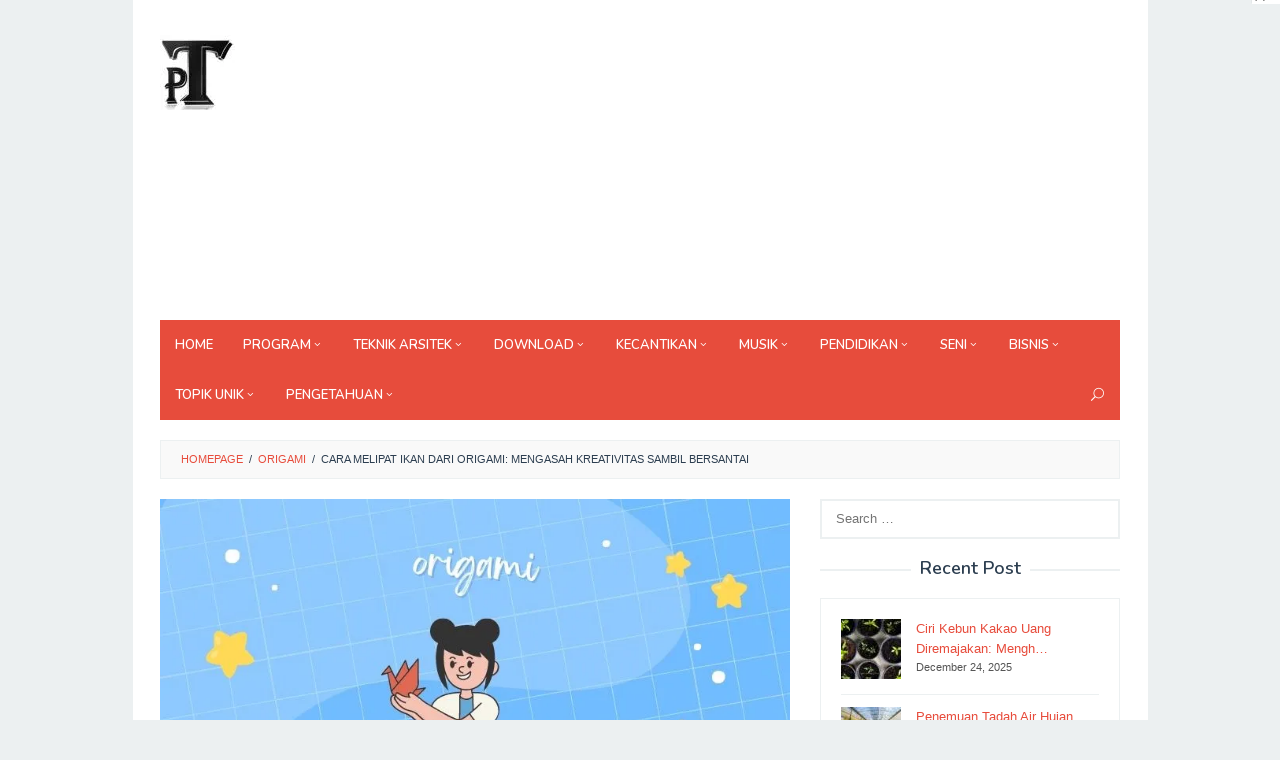

--- FILE ---
content_type: text/html; charset=UTF-8
request_url: https://perpusteknik.com/cara-melipat-ikan-dari-origami/
body_size: 20668
content:
<!DOCTYPE html>
<html lang="en-US" prefix="og: https://ogp.me/ns#">
<head itemscope="itemscope" itemtype="http://schema.org/WebSite">
<meta charset="UTF-8">
<meta name="viewport" content="width=device-width, initial-scale=1">
<link rel="profile" href="https://gmpg.org/xfn/11">

    <style>
        #wpadminbar #wp-admin-bar-p404_free_top_button .ab-icon:before {
            content: "\f103";
            color: red;
            top: 2px;
        }
    </style>
	<style>img:is([sizes="auto" i], [sizes^="auto," i]) { contain-intrinsic-size: 3000px 1500px }</style>
	
<!-- Search Engine Optimization by Rank Math - https://rankmath.com/ -->
<title>Cara Melipat Ikan dari Origami: Mengasah Kreativitas sambil Bersantai - PerpusTeknik.com</title>
<meta name="description" content="Dapatkan tips terbaru tentang cara melipat ikan menggunakan teknik origami yang mudah dan seru. Pelajari langkah-langkahnya untuk menghasilkan karya seni kreatif dari kertas. Temukan keindahan dalam setiap lipatan dan berkreasilah dengan kata kunci origami, melipat ikan, teknik origami, dan kertas kreatif."/>
<meta name="robots" content="index, follow, max-snippet:-1, max-video-preview:-1, max-image-preview:large"/>
<link rel="canonical" href="https://perpusteknik.com/cara-melipat-ikan-dari-origami/" />
<meta property="og:locale" content="en_US" />
<meta property="og:type" content="article" />
<meta property="og:title" content="Cara Melipat Ikan dari Origami: Mengasah Kreativitas sambil Bersantai - PerpusTeknik.com" />
<meta property="og:description" content="Dapatkan tips terbaru tentang cara melipat ikan menggunakan teknik origami yang mudah dan seru. Pelajari langkah-langkahnya untuk menghasilkan karya seni kreatif dari kertas. Temukan keindahan dalam setiap lipatan dan berkreasilah dengan kata kunci origami, melipat ikan, teknik origami, dan kertas kreatif." />
<meta property="og:url" content="https://perpusteknik.com/cara-melipat-ikan-dari-origami/" />
<meta property="og:site_name" content="PerpusTeknik.com" />
<meta property="article:section" content="Origami" />
<meta property="og:image" content="https://i0.wp.com/perpusteknik.com/wp-content/uploads/2023/08/Origami-10.jpg" />
<meta property="og:image:secure_url" content="https://i0.wp.com/perpusteknik.com/wp-content/uploads/2023/08/Origami-10.jpg" />
<meta property="og:image:width" content="800" />
<meta property="og:image:height" content="650" />
<meta property="og:image:alt" content="cara melipat ikan dari origami" />
<meta property="og:image:type" content="image/jpeg" />
<meta property="article:published_time" content="2023-11-07T06:53:48+07:00" />
<meta name="twitter:card" content="summary_large_image" />
<meta name="twitter:title" content="Cara Melipat Ikan dari Origami: Mengasah Kreativitas sambil Bersantai - PerpusTeknik.com" />
<meta name="twitter:description" content="Dapatkan tips terbaru tentang cara melipat ikan menggunakan teknik origami yang mudah dan seru. Pelajari langkah-langkahnya untuk menghasilkan karya seni kreatif dari kertas. Temukan keindahan dalam setiap lipatan dan berkreasilah dengan kata kunci origami, melipat ikan, teknik origami, dan kertas kreatif." />
<meta name="twitter:image" content="https://i0.wp.com/perpusteknik.com/wp-content/uploads/2023/08/Origami-10.jpg" />
<script type="application/ld+json" class="rank-math-schema">{"@context":"https://schema.org","@graph":[{"@type":["Person","Organization"],"@id":"https://perpusteknik.com/#person","name":"Rifan Engineering","logo":{"@type":"ImageObject","@id":"https://perpusteknik.com/#logo","url":"https://i0.wp.com/perpusteknik.com/wp-content/uploads/2019/07/logo-ori-perpusteknik.png","contentUrl":"https://i0.wp.com/perpusteknik.com/wp-content/uploads/2019/07/logo-ori-perpusteknik.png","caption":"Rifan Engineering","inLanguage":"en-US","width":"1000","height":"250"},"image":{"@type":"ImageObject","@id":"https://perpusteknik.com/#logo","url":"https://i0.wp.com/perpusteknik.com/wp-content/uploads/2019/07/logo-ori-perpusteknik.png","contentUrl":"https://i0.wp.com/perpusteknik.com/wp-content/uploads/2019/07/logo-ori-perpusteknik.png","caption":"Rifan Engineering","inLanguage":"en-US","width":"1000","height":"250"}},{"@type":"WebSite","@id":"https://perpusteknik.com/#website","url":"https://perpusteknik.com","name":"Rifan Engineering","publisher":{"@id":"https://perpusteknik.com/#person"},"inLanguage":"en-US"},{"@type":"ImageObject","@id":"https://i0.wp.com/perpusteknik.com/wp-content/uploads/2023/08/Origami-10.jpg","url":"https://i0.wp.com/perpusteknik.com/wp-content/uploads/2023/08/Origami-10.jpg","width":"800","height":"650","inLanguage":"en-US"},{"@type":"WebPage","@id":"https://perpusteknik.com/cara-melipat-ikan-dari-origami/#webpage","url":"https://perpusteknik.com/cara-melipat-ikan-dari-origami/","name":"Cara Melipat Ikan dari Origami: Mengasah Kreativitas sambil Bersantai - PerpusTeknik.com","datePublished":"2023-11-07T06:53:48+07:00","dateModified":"2023-11-07T06:53:48+07:00","isPartOf":{"@id":"https://perpusteknik.com/#website"},"primaryImageOfPage":{"@id":"https://i0.wp.com/perpusteknik.com/wp-content/uploads/2023/08/Origami-10.jpg"},"inLanguage":"en-US"},{"@type":"Person","@id":"https://perpusteknik.com/author/henadan/","name":"Henadan","url":"https://perpusteknik.com/author/henadan/","image":{"@type":"ImageObject","@id":"https://i0.wp.com/perpusteknik.com/wp-content/uploads/2023/08/102.jpg","url":"https://i0.wp.com/perpusteknik.com/wp-content/uploads/2023/08/102.jpg","caption":"Henadan","inLanguage":"en-US"}},{"@type":"BlogPosting","headline":"Cara Melipat Ikan dari Origami: Mengasah Kreativitas sambil Bersantai - PerpusTeknik.com","keywords":"cara melipat ikan dari origami","datePublished":"2023-11-07T06:53:48+07:00","dateModified":"2023-11-07T06:53:48+07:00","articleSection":"Origami","author":{"@id":"https://perpusteknik.com/author/henadan/","name":"Henadan"},"publisher":{"@id":"https://perpusteknik.com/#person"},"description":"Dapatkan tips terbaru tentang cara melipat ikan menggunakan teknik origami yang mudah dan seru. Pelajari langkah-langkahnya untuk menghasilkan karya seni kreatif dari kertas. Temukan keindahan dalam setiap lipatan dan berkreasilah dengan kata kunci origami, melipat ikan, teknik origami, dan kertas kreatif.","name":"Cara Melipat Ikan dari Origami: Mengasah Kreativitas sambil Bersantai - PerpusTeknik.com","@id":"https://perpusteknik.com/cara-melipat-ikan-dari-origami/#richSnippet","isPartOf":{"@id":"https://perpusteknik.com/cara-melipat-ikan-dari-origami/#webpage"},"image":{"@id":"https://i0.wp.com/perpusteknik.com/wp-content/uploads/2023/08/Origami-10.jpg"},"inLanguage":"en-US","mainEntityOfPage":{"@id":"https://perpusteknik.com/cara-melipat-ikan-dari-origami/#webpage"}}]}</script>
<!-- /Rank Math WordPress SEO plugin -->

<link rel='dns-prefetch' href='//fonts.googleapis.com' />
<link rel="alternate" type="application/rss+xml" title="PerpusTeknik.com &raquo; Feed" href="https://perpusteknik.com/feed/" />
<link rel="alternate" type="application/rss+xml" title="PerpusTeknik.com &raquo; Comments Feed" href="https://perpusteknik.com/comments/feed/" />
<link rel="alternate" type="application/rss+xml" title="PerpusTeknik.com &raquo; Cara Melipat Ikan dari Origami: Mengasah Kreativitas sambil Bersantai Comments Feed" href="https://perpusteknik.com/cara-melipat-ikan-dari-origami/feed/" />
<script type="text/javascript">
/* <![CDATA[ */
window._wpemojiSettings = {"baseUrl":"https:\/\/s.w.org\/images\/core\/emoji\/15.0.3\/72x72\/","ext":".png","svgUrl":"https:\/\/s.w.org\/images\/core\/emoji\/15.0.3\/svg\/","svgExt":".svg","source":{"concatemoji":"https:\/\/perpusteknik.com\/wp-includes\/js\/wp-emoji-release.min.js?ver=6.7.4"}};
/*! This file is auto-generated */
!function(i,n){var o,s,e;function c(e){try{var t={supportTests:e,timestamp:(new Date).valueOf()};sessionStorage.setItem(o,JSON.stringify(t))}catch(e){}}function p(e,t,n){e.clearRect(0,0,e.canvas.width,e.canvas.height),e.fillText(t,0,0);var t=new Uint32Array(e.getImageData(0,0,e.canvas.width,e.canvas.height).data),r=(e.clearRect(0,0,e.canvas.width,e.canvas.height),e.fillText(n,0,0),new Uint32Array(e.getImageData(0,0,e.canvas.width,e.canvas.height).data));return t.every(function(e,t){return e===r[t]})}function u(e,t,n){switch(t){case"flag":return n(e,"\ud83c\udff3\ufe0f\u200d\u26a7\ufe0f","\ud83c\udff3\ufe0f\u200b\u26a7\ufe0f")?!1:!n(e,"\ud83c\uddfa\ud83c\uddf3","\ud83c\uddfa\u200b\ud83c\uddf3")&&!n(e,"\ud83c\udff4\udb40\udc67\udb40\udc62\udb40\udc65\udb40\udc6e\udb40\udc67\udb40\udc7f","\ud83c\udff4\u200b\udb40\udc67\u200b\udb40\udc62\u200b\udb40\udc65\u200b\udb40\udc6e\u200b\udb40\udc67\u200b\udb40\udc7f");case"emoji":return!n(e,"\ud83d\udc26\u200d\u2b1b","\ud83d\udc26\u200b\u2b1b")}return!1}function f(e,t,n){var r="undefined"!=typeof WorkerGlobalScope&&self instanceof WorkerGlobalScope?new OffscreenCanvas(300,150):i.createElement("canvas"),a=r.getContext("2d",{willReadFrequently:!0}),o=(a.textBaseline="top",a.font="600 32px Arial",{});return e.forEach(function(e){o[e]=t(a,e,n)}),o}function t(e){var t=i.createElement("script");t.src=e,t.defer=!0,i.head.appendChild(t)}"undefined"!=typeof Promise&&(o="wpEmojiSettingsSupports",s=["flag","emoji"],n.supports={everything:!0,everythingExceptFlag:!0},e=new Promise(function(e){i.addEventListener("DOMContentLoaded",e,{once:!0})}),new Promise(function(t){var n=function(){try{var e=JSON.parse(sessionStorage.getItem(o));if("object"==typeof e&&"number"==typeof e.timestamp&&(new Date).valueOf()<e.timestamp+604800&&"object"==typeof e.supportTests)return e.supportTests}catch(e){}return null}();if(!n){if("undefined"!=typeof Worker&&"undefined"!=typeof OffscreenCanvas&&"undefined"!=typeof URL&&URL.createObjectURL&&"undefined"!=typeof Blob)try{var e="postMessage("+f.toString()+"("+[JSON.stringify(s),u.toString(),p.toString()].join(",")+"));",r=new Blob([e],{type:"text/javascript"}),a=new Worker(URL.createObjectURL(r),{name:"wpTestEmojiSupports"});return void(a.onmessage=function(e){c(n=e.data),a.terminate(),t(n)})}catch(e){}c(n=f(s,u,p))}t(n)}).then(function(e){for(var t in e)n.supports[t]=e[t],n.supports.everything=n.supports.everything&&n.supports[t],"flag"!==t&&(n.supports.everythingExceptFlag=n.supports.everythingExceptFlag&&n.supports[t]);n.supports.everythingExceptFlag=n.supports.everythingExceptFlag&&!n.supports.flag,n.DOMReady=!1,n.readyCallback=function(){n.DOMReady=!0}}).then(function(){return e}).then(function(){var e;n.supports.everything||(n.readyCallback(),(e=n.source||{}).concatemoji?t(e.concatemoji):e.wpemoji&&e.twemoji&&(t(e.twemoji),t(e.wpemoji)))}))}((window,document),window._wpemojiSettings);
/* ]]> */
</script>
<style id='wp-emoji-styles-inline-css' type='text/css'>

	img.wp-smiley, img.emoji {
		display: inline !important;
		border: none !important;
		box-shadow: none !important;
		height: 1em !important;
		width: 1em !important;
		margin: 0 0.07em !important;
		vertical-align: -0.1em !important;
		background: none !important;
		padding: 0 !important;
	}
</style>
<link rel='stylesheet' id='wp-block-library-css' href='https://perpusteknik.com/wp-includes/css/dist/block-library/style.min.css?ver=6.7.4' type='text/css' media='all' />
<style id='rank-math-toc-block-style-inline-css' type='text/css'>
.wp-block-rank-math-toc-block nav ol{counter-reset:item}.wp-block-rank-math-toc-block nav ol li{display:block}.wp-block-rank-math-toc-block nav ol li:before{content:counters(item, ".") ". ";counter-increment:item}

</style>
<style id='rank-math-rich-snippet-style-inline-css' type='text/css'>
/*!
* Plugin:  Rank Math
* URL: https://rankmath.com/wordpress/plugin/seo-suite/
* Name:  rank-math-review-snippet.css
*/@-webkit-keyframes spin{0%{-webkit-transform:rotate(0deg)}100%{-webkit-transform:rotate(-360deg)}}@keyframes spin{0%{-webkit-transform:rotate(0deg)}100%{-webkit-transform:rotate(-360deg)}}@keyframes bounce{from{-webkit-transform:translateY(0px);transform:translateY(0px)}to{-webkit-transform:translateY(-5px);transform:translateY(-5px)}}@-webkit-keyframes bounce{from{-webkit-transform:translateY(0px);transform:translateY(0px)}to{-webkit-transform:translateY(-5px);transform:translateY(-5px)}}@-webkit-keyframes loading{0%{background-size:20% 50% ,20% 50% ,20% 50%}20%{background-size:20% 20% ,20% 50% ,20% 50%}40%{background-size:20% 100%,20% 20% ,20% 50%}60%{background-size:20% 50% ,20% 100%,20% 20%}80%{background-size:20% 50% ,20% 50% ,20% 100%}100%{background-size:20% 50% ,20% 50% ,20% 50%}}@keyframes loading{0%{background-size:20% 50% ,20% 50% ,20% 50%}20%{background-size:20% 20% ,20% 50% ,20% 50%}40%{background-size:20% 100%,20% 20% ,20% 50%}60%{background-size:20% 50% ,20% 100%,20% 20%}80%{background-size:20% 50% ,20% 50% ,20% 100%}100%{background-size:20% 50% ,20% 50% ,20% 50%}}:root{--rankmath-wp-adminbar-height: 0}#rank-math-rich-snippet-wrapper{overflow:hidden}#rank-math-rich-snippet-wrapper h5.rank-math-title{display:block;font-size:18px;line-height:1.4}#rank-math-rich-snippet-wrapper .rank-math-review-image{float:right;max-width:40%;margin-left:15px}#rank-math-rich-snippet-wrapper .rank-math-review-data{margin-bottom:15px}#rank-math-rich-snippet-wrapper .rank-math-total-wrapper{width:100%;padding:0 0 20px 0;float:left;clear:both;position:relative;-webkit-box-sizing:border-box;box-sizing:border-box}#rank-math-rich-snippet-wrapper .rank-math-total-wrapper .rank-math-total{border:0;display:block;margin:0;width:auto;float:left;text-align:left;padding:0;font-size:24px;line-height:1;font-weight:700;-webkit-box-sizing:border-box;box-sizing:border-box;overflow:hidden}#rank-math-rich-snippet-wrapper .rank-math-total-wrapper .rank-math-review-star{float:left;margin-left:15px;margin-top:5px;position:relative;z-index:99;line-height:1}#rank-math-rich-snippet-wrapper .rank-math-total-wrapper .rank-math-review-star .rank-math-review-result-wrapper{display:inline-block;white-space:nowrap;position:relative;color:#e7e7e7}#rank-math-rich-snippet-wrapper .rank-math-total-wrapper .rank-math-review-star .rank-math-review-result-wrapper .rank-math-review-result{position:absolute;top:0;left:0;overflow:hidden;white-space:nowrap;color:#ffbe01}#rank-math-rich-snippet-wrapper .rank-math-total-wrapper .rank-math-review-star .rank-math-review-result-wrapper i{font-size:18px;-webkit-text-stroke-width:1px;font-style:normal;padding:0 2px;line-height:inherit}#rank-math-rich-snippet-wrapper .rank-math-total-wrapper .rank-math-review-star .rank-math-review-result-wrapper i:before{content:"\2605"}body.rtl #rank-math-rich-snippet-wrapper .rank-math-review-image{float:left;margin-left:0;margin-right:15px}body.rtl #rank-math-rich-snippet-wrapper .rank-math-total-wrapper .rank-math-total{float:right}body.rtl #rank-math-rich-snippet-wrapper .rank-math-total-wrapper .rank-math-review-star{float:right;margin-left:0;margin-right:15px}body.rtl #rank-math-rich-snippet-wrapper .rank-math-total-wrapper .rank-math-review-star .rank-math-review-result{left:auto;right:0}@media screen and (max-width: 480px){#rank-math-rich-snippet-wrapper .rank-math-review-image{display:block;max-width:100%;width:100%;text-align:center;margin-right:0}#rank-math-rich-snippet-wrapper .rank-math-review-data{clear:both}}.clear{clear:both}

</style>
<style id='classic-theme-styles-inline-css' type='text/css'>
/*! This file is auto-generated */
.wp-block-button__link{color:#fff;background-color:#32373c;border-radius:9999px;box-shadow:none;text-decoration:none;padding:calc(.667em + 2px) calc(1.333em + 2px);font-size:1.125em}.wp-block-file__button{background:#32373c;color:#fff;text-decoration:none}
</style>
<style id='global-styles-inline-css' type='text/css'>
:root{--wp--preset--aspect-ratio--square: 1;--wp--preset--aspect-ratio--4-3: 4/3;--wp--preset--aspect-ratio--3-4: 3/4;--wp--preset--aspect-ratio--3-2: 3/2;--wp--preset--aspect-ratio--2-3: 2/3;--wp--preset--aspect-ratio--16-9: 16/9;--wp--preset--aspect-ratio--9-16: 9/16;--wp--preset--color--black: #000000;--wp--preset--color--cyan-bluish-gray: #abb8c3;--wp--preset--color--white: #ffffff;--wp--preset--color--pale-pink: #f78da7;--wp--preset--color--vivid-red: #cf2e2e;--wp--preset--color--luminous-vivid-orange: #ff6900;--wp--preset--color--luminous-vivid-amber: #fcb900;--wp--preset--color--light-green-cyan: #7bdcb5;--wp--preset--color--vivid-green-cyan: #00d084;--wp--preset--color--pale-cyan-blue: #8ed1fc;--wp--preset--color--vivid-cyan-blue: #0693e3;--wp--preset--color--vivid-purple: #9b51e0;--wp--preset--gradient--vivid-cyan-blue-to-vivid-purple: linear-gradient(135deg,rgba(6,147,227,1) 0%,rgb(155,81,224) 100%);--wp--preset--gradient--light-green-cyan-to-vivid-green-cyan: linear-gradient(135deg,rgb(122,220,180) 0%,rgb(0,208,130) 100%);--wp--preset--gradient--luminous-vivid-amber-to-luminous-vivid-orange: linear-gradient(135deg,rgba(252,185,0,1) 0%,rgba(255,105,0,1) 100%);--wp--preset--gradient--luminous-vivid-orange-to-vivid-red: linear-gradient(135deg,rgba(255,105,0,1) 0%,rgb(207,46,46) 100%);--wp--preset--gradient--very-light-gray-to-cyan-bluish-gray: linear-gradient(135deg,rgb(238,238,238) 0%,rgb(169,184,195) 100%);--wp--preset--gradient--cool-to-warm-spectrum: linear-gradient(135deg,rgb(74,234,220) 0%,rgb(151,120,209) 20%,rgb(207,42,186) 40%,rgb(238,44,130) 60%,rgb(251,105,98) 80%,rgb(254,248,76) 100%);--wp--preset--gradient--blush-light-purple: linear-gradient(135deg,rgb(255,206,236) 0%,rgb(152,150,240) 100%);--wp--preset--gradient--blush-bordeaux: linear-gradient(135deg,rgb(254,205,165) 0%,rgb(254,45,45) 50%,rgb(107,0,62) 100%);--wp--preset--gradient--luminous-dusk: linear-gradient(135deg,rgb(255,203,112) 0%,rgb(199,81,192) 50%,rgb(65,88,208) 100%);--wp--preset--gradient--pale-ocean: linear-gradient(135deg,rgb(255,245,203) 0%,rgb(182,227,212) 50%,rgb(51,167,181) 100%);--wp--preset--gradient--electric-grass: linear-gradient(135deg,rgb(202,248,128) 0%,rgb(113,206,126) 100%);--wp--preset--gradient--midnight: linear-gradient(135deg,rgb(2,3,129) 0%,rgb(40,116,252) 100%);--wp--preset--font-size--small: 13px;--wp--preset--font-size--medium: 20px;--wp--preset--font-size--large: 36px;--wp--preset--font-size--x-large: 42px;--wp--preset--spacing--20: 0.44rem;--wp--preset--spacing--30: 0.67rem;--wp--preset--spacing--40: 1rem;--wp--preset--spacing--50: 1.5rem;--wp--preset--spacing--60: 2.25rem;--wp--preset--spacing--70: 3.38rem;--wp--preset--spacing--80: 5.06rem;--wp--preset--shadow--natural: 6px 6px 9px rgba(0, 0, 0, 0.2);--wp--preset--shadow--deep: 12px 12px 50px rgba(0, 0, 0, 0.4);--wp--preset--shadow--sharp: 6px 6px 0px rgba(0, 0, 0, 0.2);--wp--preset--shadow--outlined: 6px 6px 0px -3px rgba(255, 255, 255, 1), 6px 6px rgba(0, 0, 0, 1);--wp--preset--shadow--crisp: 6px 6px 0px rgba(0, 0, 0, 1);}:where(.is-layout-flex){gap: 0.5em;}:where(.is-layout-grid){gap: 0.5em;}body .is-layout-flex{display: flex;}.is-layout-flex{flex-wrap: wrap;align-items: center;}.is-layout-flex > :is(*, div){margin: 0;}body .is-layout-grid{display: grid;}.is-layout-grid > :is(*, div){margin: 0;}:where(.wp-block-columns.is-layout-flex){gap: 2em;}:where(.wp-block-columns.is-layout-grid){gap: 2em;}:where(.wp-block-post-template.is-layout-flex){gap: 1.25em;}:where(.wp-block-post-template.is-layout-grid){gap: 1.25em;}.has-black-color{color: var(--wp--preset--color--black) !important;}.has-cyan-bluish-gray-color{color: var(--wp--preset--color--cyan-bluish-gray) !important;}.has-white-color{color: var(--wp--preset--color--white) !important;}.has-pale-pink-color{color: var(--wp--preset--color--pale-pink) !important;}.has-vivid-red-color{color: var(--wp--preset--color--vivid-red) !important;}.has-luminous-vivid-orange-color{color: var(--wp--preset--color--luminous-vivid-orange) !important;}.has-luminous-vivid-amber-color{color: var(--wp--preset--color--luminous-vivid-amber) !important;}.has-light-green-cyan-color{color: var(--wp--preset--color--light-green-cyan) !important;}.has-vivid-green-cyan-color{color: var(--wp--preset--color--vivid-green-cyan) !important;}.has-pale-cyan-blue-color{color: var(--wp--preset--color--pale-cyan-blue) !important;}.has-vivid-cyan-blue-color{color: var(--wp--preset--color--vivid-cyan-blue) !important;}.has-vivid-purple-color{color: var(--wp--preset--color--vivid-purple) !important;}.has-black-background-color{background-color: var(--wp--preset--color--black) !important;}.has-cyan-bluish-gray-background-color{background-color: var(--wp--preset--color--cyan-bluish-gray) !important;}.has-white-background-color{background-color: var(--wp--preset--color--white) !important;}.has-pale-pink-background-color{background-color: var(--wp--preset--color--pale-pink) !important;}.has-vivid-red-background-color{background-color: var(--wp--preset--color--vivid-red) !important;}.has-luminous-vivid-orange-background-color{background-color: var(--wp--preset--color--luminous-vivid-orange) !important;}.has-luminous-vivid-amber-background-color{background-color: var(--wp--preset--color--luminous-vivid-amber) !important;}.has-light-green-cyan-background-color{background-color: var(--wp--preset--color--light-green-cyan) !important;}.has-vivid-green-cyan-background-color{background-color: var(--wp--preset--color--vivid-green-cyan) !important;}.has-pale-cyan-blue-background-color{background-color: var(--wp--preset--color--pale-cyan-blue) !important;}.has-vivid-cyan-blue-background-color{background-color: var(--wp--preset--color--vivid-cyan-blue) !important;}.has-vivid-purple-background-color{background-color: var(--wp--preset--color--vivid-purple) !important;}.has-black-border-color{border-color: var(--wp--preset--color--black) !important;}.has-cyan-bluish-gray-border-color{border-color: var(--wp--preset--color--cyan-bluish-gray) !important;}.has-white-border-color{border-color: var(--wp--preset--color--white) !important;}.has-pale-pink-border-color{border-color: var(--wp--preset--color--pale-pink) !important;}.has-vivid-red-border-color{border-color: var(--wp--preset--color--vivid-red) !important;}.has-luminous-vivid-orange-border-color{border-color: var(--wp--preset--color--luminous-vivid-orange) !important;}.has-luminous-vivid-amber-border-color{border-color: var(--wp--preset--color--luminous-vivid-amber) !important;}.has-light-green-cyan-border-color{border-color: var(--wp--preset--color--light-green-cyan) !important;}.has-vivid-green-cyan-border-color{border-color: var(--wp--preset--color--vivid-green-cyan) !important;}.has-pale-cyan-blue-border-color{border-color: var(--wp--preset--color--pale-cyan-blue) !important;}.has-vivid-cyan-blue-border-color{border-color: var(--wp--preset--color--vivid-cyan-blue) !important;}.has-vivid-purple-border-color{border-color: var(--wp--preset--color--vivid-purple) !important;}.has-vivid-cyan-blue-to-vivid-purple-gradient-background{background: var(--wp--preset--gradient--vivid-cyan-blue-to-vivid-purple) !important;}.has-light-green-cyan-to-vivid-green-cyan-gradient-background{background: var(--wp--preset--gradient--light-green-cyan-to-vivid-green-cyan) !important;}.has-luminous-vivid-amber-to-luminous-vivid-orange-gradient-background{background: var(--wp--preset--gradient--luminous-vivid-amber-to-luminous-vivid-orange) !important;}.has-luminous-vivid-orange-to-vivid-red-gradient-background{background: var(--wp--preset--gradient--luminous-vivid-orange-to-vivid-red) !important;}.has-very-light-gray-to-cyan-bluish-gray-gradient-background{background: var(--wp--preset--gradient--very-light-gray-to-cyan-bluish-gray) !important;}.has-cool-to-warm-spectrum-gradient-background{background: var(--wp--preset--gradient--cool-to-warm-spectrum) !important;}.has-blush-light-purple-gradient-background{background: var(--wp--preset--gradient--blush-light-purple) !important;}.has-blush-bordeaux-gradient-background{background: var(--wp--preset--gradient--blush-bordeaux) !important;}.has-luminous-dusk-gradient-background{background: var(--wp--preset--gradient--luminous-dusk) !important;}.has-pale-ocean-gradient-background{background: var(--wp--preset--gradient--pale-ocean) !important;}.has-electric-grass-gradient-background{background: var(--wp--preset--gradient--electric-grass) !important;}.has-midnight-gradient-background{background: var(--wp--preset--gradient--midnight) !important;}.has-small-font-size{font-size: var(--wp--preset--font-size--small) !important;}.has-medium-font-size{font-size: var(--wp--preset--font-size--medium) !important;}.has-large-font-size{font-size: var(--wp--preset--font-size--large) !important;}.has-x-large-font-size{font-size: var(--wp--preset--font-size--x-large) !important;}
:where(.wp-block-post-template.is-layout-flex){gap: 1.25em;}:where(.wp-block-post-template.is-layout-grid){gap: 1.25em;}
:where(.wp-block-columns.is-layout-flex){gap: 2em;}:where(.wp-block-columns.is-layout-grid){gap: 2em;}
:root :where(.wp-block-pullquote){font-size: 1.5em;line-height: 1.6;}
</style>
<link rel='stylesheet' id='idblog-core-css' href='https://perpusteknik.com/wp-content/plugins/idblog-core/css/idblog-core.css?ver=1.0.0' type='text/css' media='all' />
<style id='idblog-core-inline-css' type='text/css'>
.gmr-ab-authorname span.uname a{color:#222222 !important;}.gmr-ab-desc {color:#aaaaaa !important;}.gmr-ab-web a{color:#dddddd !important;}
</style>
<link rel='stylesheet' id='toc-screen-css' href='https://perpusteknik.com/wp-content/plugins/table-of-contents-plus/screen.min.css?ver=2411.1' type='text/css' media='all' />
<link rel='stylesheet' id='superfast-fonts-css' href='https://fonts.googleapis.com/css?family=Nunito%3Aregular%2C700%2C600%2C300%26subset%3Dlatin%2C&#038;ver=1.0.0' type='text/css' media='all' />
<link rel='stylesheet' id='superfast-nonamp-css' href='https://perpusteknik.com/wp-content/themes/superfast/style-nonamp.css?ver=1.1.0' type='text/css' media='all' />
<link rel='stylesheet' id='superfast-modal-css' href='https://perpusteknik.com/wp-content/themes/superfast/css/jquery.modal.min.css?ver=2.0.0' type='text/css' media='all' />
<link rel='stylesheet' id='superfast-style-css' href='https://perpusteknik.com/wp-content/themes/superfast/style.css?ver=2.0.0' type='text/css' media='all' />
<style id='superfast-style-inline-css' type='text/css'>
body{color:#2c3e50;font-family:"Helvetica Neue",sans-serif;font-weight:500;font-size:13px;}kbd,a.button:hover,button:hover,.button:hover,button.button:hover,input[type="button"]:hover,input[type="reset"]:hover,input[type="submit"]:hover,a.button:focus,button:focus,.button:focus,button.button:focus,input[type="button"]:focus,input[type="reset"]:focus,input[type="submit"]:focus,a.button:active,button:active,.button:active,button.button:active,input[type="button"]:active,input[type="reset"]:active,input[type="submit"]:active,.tagcloud a:hover,.tagcloud a:focus,.tagcloud a:active{background-color:#e74c3c;}a,a:hover,a:focus,a:active{color:#e74c3c;}ul.page-numbers li span.page-numbers,ul.page-numbers li a:hover,.page-links a .page-link-number:hover,a.button,button,.button,button.button,input[type="button"],input[type="reset"],input[type="submit"],.tagcloud a,.sticky .gmr-box-content,.gmr-theme div.sharedaddy h3.sd-title:before,.gmr-theme div.idblog-related-post h3.related-title:before,.idblog-social-share h3:before,.bypostauthor > .comment-body{border-color:#e74c3c;}.site-header{background-image:url();-webkit-background-size:auto;-moz-background-size:auto;-o-background-size:auto;background-size:auto;background-repeat:repeat;background-position:center top;background-attachment:scroll;background-color:#ffffff;}.site-title a{color:#e74c3c;}.site-description{color:#999999;}.gmr-logo{margin-top:15px;}.gmr-menuwrap{background-color:#e74c3c;}#gmr-responsive-menu,.gmr-mainmenu #primary-menu > li > a,.search-trigger .gmr-icon{color:#ffffff;}#primary-menu > li.menu-border > a span{border-color:#ffffff;}#gmr-responsive-menu:hover,.gmr-mainmenu #primary-menu > li:hover > a,.gmr-mainmenu #primary-menu > li.current-menu-item > a,.gmr-mainmenu #primary-menu > li.current-menu-ancestor > a,.gmr-mainmenu #primary-menu > li.current_page_item > a,.gmr-mainmenu #primary-menu > li.current_page_ancestor > a,.search-trigger .gmr-icon:hover{color:#dddddd;}.gmr-mainmenu #primary-menu > li.menu-border:hover > a span,.gmr-mainmenu #primary-menu > li.menu-border.current-menu-item > a span,.gmr-mainmenu #primary-menu > li.menu-border.current-menu-ancestor > a span,.gmr-mainmenu #primary-menu > li.menu-border.current_page_item > a span,.gmr-mainmenu #primary-menu > li.menu-border.current_page_ancestor > a span{border-color:#dddddd;}.gmr-mainmenu #primary-menu > li:hover > a,.gmr-mainmenu #primary-menu > li.current-menu-item > a,.gmr-mainmenu #primary-menu > li.current-menu-ancestor > a,.gmr-mainmenu #primary-menu > li.current_page_item > a,.gmr-mainmenu #primary-menu > li.current_page_ancestor > a{background-color:#db301e;}.gmr-secondmenuwrap{background-color:#f6f4f1;}#gmr-secondaryresponsive-menu,.gmr-secondmenu #primary-menu > li > a,.gmr-social-icon ul > li > a{color:#333333;}.gmr-secondmenu #primary-menu > li.menu-border > a span{border-color:#333333;}#gmr-secondaryresponsive-menu:hover,.gmr-secondmenu #primary-menu > li:hover > a,.gmr-secondmenu #primary-menu .current-menu-item > a,.gmr-secondmenu #primary-menu .current-menu-ancestor > a,.gmr-secondmenu #primary-menu .current_page_item > a,.gmr-secondmenu #primary-menu .current_page_ancestor > a,.gmr-social-icon ul > li > a:hover{color:#e74c3c;}.gmr-secondmenu #primary-menu > li.menu-border:hover > a span,.gmr-secondmenu #primary-menu > li.menu-border.current-menu-item > a span,.gmr-secondmenu #primary-menu > li.menu-border.current-menu-ancestor > a span,.gmr-secondmenu #primary-menu > li.menu-border.current_page_item > a span,.gmr-secondmenu #primary-menu > li.menu-border.current_page_ancestor > a span{border-color:#e74c3c;}.gmr-content{background-color:#fff;}h1,h2,h3,h4,h5,h6,.h1,.h2,.h3,.h4,.h5,.h6,.site-title,#gmr-responsive-menu,#primary-menu > li > a{font-family:"Nunito","Helvetica", Arial;}h1{font-size:30px;}h2{font-size:26px;}h3{font-size:24px;}h4{font-size:22px;}h5{font-size:20px;}h6{font-size:18px;}.widget-footer{background-color:#3d566e;color:#ecf0f1;}.widget-footer a{color:#f39c12;}.widget-footer a:hover{color:#f1c40f;}.site-footer{background-color:#2c3e50;color:#f1c40f;}.site-footer a{color:#ecf0f1;}.site-footer a:hover{color:#bdc3c7;}
</style>
<script type="text/javascript" src="https://perpusteknik.com/wp-includes/js/jquery/jquery.min.js?ver=3.7.1" id="jquery-core-js"></script>
<script type="text/javascript" src="https://perpusteknik.com/wp-includes/js/jquery/jquery-migrate.min.js?ver=3.4.1" id="jquery-migrate-js"></script>
<script type="text/javascript" id="cmf-aicp-js-js-extra">
/* <![CDATA[ */
var aicpConfig = {"cookie":"aicpAdClickCookie","limit":"2","duration":"24","delay":"250"};
/* ]]> */
</script>
<script type="text/javascript" src="https://perpusteknik.com/wp-content/plugins/ads-invalid-click-protection/assets/js/script.js" id="cmf-aicp-js-js"></script>
<link rel="https://api.w.org/" href="https://perpusteknik.com/wp-json/" /><link rel="alternate" title="JSON" type="application/json" href="https://perpusteknik.com/wp-json/wp/v2/posts/115390" /><link rel="EditURI" type="application/rsd+xml" title="RSD" href="https://perpusteknik.com/xmlrpc.php?rsd" />
<meta name="generator" content="WordPress 6.7.4" />
<link rel='shortlink' href='https://perpusteknik.com/?p=115390' />
<link rel="alternate" title="oEmbed (JSON)" type="application/json+oembed" href="https://perpusteknik.com/wp-json/oembed/1.0/embed?url=https%3A%2F%2Fperpusteknik.com%2Fcara-melipat-ikan-dari-origami%2F" />
<link rel="alternate" title="oEmbed (XML)" type="text/xml+oembed" href="https://perpusteknik.com/wp-json/oembed/1.0/embed?url=https%3A%2F%2Fperpusteknik.com%2Fcara-melipat-ikan-dari-origami%2F&#038;format=xml" />
<link rel="icon" href="https://i0.wp.com/perpusteknik.com/wp-content/uploads/2019/04/cropped-icon-perpusteknik-32x32.jpg" sizes="32x32" />
<link rel="icon" href="https://i0.wp.com/perpusteknik.com/wp-content/uploads/2019/04/cropped-icon-perpusteknik-192x192.jpg" sizes="192x192" />
<link rel="apple-touch-icon" href="https://i0.wp.com/perpusteknik.com/wp-content/uploads/2019/04/cropped-icon-perpusteknik-180x180.jpg" />
<meta name="msapplication-TileImage" content="https://i0.wp.com/perpusteknik.com/wp-content/uploads/2019/04/cropped-icon-perpusteknik-270x270.jpg" />
	<script async src="https://pagead2.googlesyndication.com/pagead/js/adsbygoogle.js?client=ca-pub-3179314247140039"
     crossorigin="anonymous"></script>
</head>

<body data-rsssl=1 class="post-template-default single single-post postid-115390 single-format-standard gmr-theme idtheme kentooz gmr-sticky gmr-box-layout group-blog" itemscope="itemscope" itemtype="http://schema.org/WebPage">

<div class="site inner-wrap" id="site-container">

	<a class="skip-link screen-reader-text" href="#main">Skip to content</a>

	
		
		<header id="masthead" class="site-header" role="banner" itemscope="itemscope" itemtype="http://schema.org/WPHeader">

			<div class="close-topnavmenu-wrap"><a id="close-topnavmenu-button" rel="nofollow" href="#"><span class="icon_close_alt2"></span></a></div>
			
						<div class="container">
					<div class="clearfix gmr-headwrapper">
						<div class="gmr-logomobile"><div class="gmr-logo"><a href="https://perpusteknik.com/" class="custom-logo-link" itemprop="url" title="PerpusTeknik.com"><img src="https://i0.wp.com/perpusteknik.com/wp-content/uploads/2019/04/icon-perpusteknik-e1609502401927.jpg" alt="PerpusTeknik.com" title="PerpusTeknik.com" itemprop="image" /></a></div></div><div class="idblog-topbanner"><script async src="https://pagead2.googlesyndication.com/pagead/js/adsbygoogle.js?client=ca-pub-3179314247140039"
     crossorigin="anonymous"></script>
<!-- New PerpusTek -->
<ins class="adsbygoogle"
     style="display:block"
     data-ad-client="ca-pub-3179314247140039"
     data-ad-slot="2402120838"
     data-ad-format="auto"
     data-full-width-responsive="true"></ins>
<script>
     (adsbygoogle = window.adsbygoogle || []).push({});
</script></div>					</div>
				</div>
			
            
			<div class="top-header">
								<div class="container">
									<div class="gmr-menuwrap clearfix">
											<a id="gmr-responsive-menu" href="#menus">
							MENU						</a>
						<nav id="site-navigation" class="gmr-mainmenu" role="navigation" itemscope="itemscope" itemtype="http://schema.org/SiteNavigationElement">
							<ul id="primary-menu" class="menu"><li id="menu-item-59022" class="menu-item menu-item-type-custom menu-item-object-custom menu-item-home menu-item-59022"><a href="https://perpusteknik.com/" itemprop="url"><span itemprop="name">Home</span></a></li>
<li id="menu-item-34777" class="menu-item menu-item-type-taxonomy menu-item-object-category menu-item-has-children menu-item-34777"><a href="https://perpusteknik.com/category/program/" itemprop="url"><span itemprop="name">Program</span></a>
<ul class="sub-menu">
	<li id="menu-item-34778" class="menu-item menu-item-type-taxonomy menu-item-object-category menu-item-34778"><a href="https://perpusteknik.com/category/program/tutorial-3ds-max/" itemprop="url"><span itemprop="name">Program 3ds max</span></a></li>
	<li id="menu-item-34779" class="menu-item menu-item-type-taxonomy menu-item-object-category menu-item-34779"><a href="https://perpusteknik.com/category/program/tutorial-3ds-max/pengaturan-3ds-max/" itemprop="url"><span itemprop="name">01. Pengaturan dan Persiapan</span></a></li>
	<li id="menu-item-34780" class="menu-item menu-item-type-taxonomy menu-item-object-category menu-item-34780"><a href="https://perpusteknik.com/category/program/tutorial-3ds-max/modeling-3ds-max/" itemprop="url"><span itemprop="name">02. Tutorial Modeling</span></a></li>
	<li id="menu-item-34781" class="menu-item menu-item-type-taxonomy menu-item-object-category menu-item-34781"><a href="https://perpusteknik.com/category/program/tutorial-3ds-max/tutorial-material-3ds-max/" itemprop="url"><span itemprop="name">03. Tutorial Material</span></a></li>
	<li id="menu-item-34782" class="menu-item menu-item-type-taxonomy menu-item-object-category menu-item-34782"><a href="https://perpusteknik.com/category/program/tutorial-3ds-max/pengaturan-vray-3ds-max/" itemprop="url"><span itemprop="name">05. Pengaturan Vray</span></a></li>
	<li id="menu-item-34783" class="menu-item menu-item-type-taxonomy menu-item-object-category menu-item-34783"><a href="https://perpusteknik.com/category/program/kategori-program-autocad-2/" itemprop="url"><span itemprop="name">Program Autocad</span></a></li>
	<li id="menu-item-34784" class="menu-item menu-item-type-taxonomy menu-item-object-category menu-item-34784"><a href="https://perpusteknik.com/category/program/kategori-program-autocad-2/latihan-gambar-autocad/" itemprop="url"><span itemprop="name">Latihan Autocad</span></a></li>
	<li id="menu-item-34785" class="menu-item menu-item-type-taxonomy menu-item-object-category menu-item-34785"><a href="https://perpusteknik.com/category/program/kategori-program-autocad-2/perintah-autocad/" itemprop="url"><span itemprop="name">Perintah Autocad</span></a></li>
	<li id="menu-item-34786" class="menu-item menu-item-type-taxonomy menu-item-object-category menu-item-34786"><a href="https://perpusteknik.com/category/program/kategori-program-autocad-2/teori-autocad/" itemprop="url"><span itemprop="name">Teori Autocad</span></a></li>
	<li id="menu-item-34787" class="menu-item menu-item-type-taxonomy menu-item-object-category menu-item-34787"><a href="https://perpusteknik.com/category/program/sap-2000/" itemprop="url"><span itemprop="name">Program SAP 2000</span></a></li>
	<li id="menu-item-34788" class="menu-item menu-item-type-taxonomy menu-item-object-category menu-item-34788"><a href="https://perpusteknik.com/category/program/program-sketchup/" itemprop="url"><span itemprop="name">Program SketchUp</span></a></li>
</ul>
</li>
<li id="menu-item-34792" class="menu-item menu-item-type-taxonomy menu-item-object-category menu-item-has-children menu-item-34792"><a href="https://perpusteknik.com/category/teknik/teknik-arsitek/" itemprop="url"><span itemprop="name">Teknik Arsitek</span></a>
<ul class="sub-menu">
	<li id="menu-item-34793" class="menu-item menu-item-type-taxonomy menu-item-object-category menu-item-34793"><a href="https://perpusteknik.com/category/teknik/teknik-arsitek/arsitektur-lansekap/" itemprop="url"><span itemprop="name">Arsitektur Lansekap</span></a></li>
	<li id="menu-item-34794" class="menu-item menu-item-type-taxonomy menu-item-object-category menu-item-34794"><a href="https://perpusteknik.com/category/teknik/teknik-arsitek/interior/" itemprop="url"><span itemprop="name">Desain interior</span></a></li>
	<li id="menu-item-34795" class="menu-item menu-item-type-taxonomy menu-item-object-category menu-item-34795"><a href="https://perpusteknik.com/category/teknik/teknik-sipil/" itemprop="url"><span itemprop="name">Teknik Sipil</span></a></li>
	<li id="menu-item-34796" class="menu-item menu-item-type-taxonomy menu-item-object-category menu-item-34796"><a href="https://perpusteknik.com/category/teknik/teknik-sipil/bahan-konstruksi/" itemprop="url"><span itemprop="name">Bahan konstruksi</span></a></li>
	<li id="menu-item-34797" class="menu-item menu-item-type-taxonomy menu-item-object-category menu-item-34797"><a href="https://perpusteknik.com/category/teknik/teknik-sipil/kuantitas-material-alat-dan-tenaga/" itemprop="url"><span itemprop="name">Kuantitas</span></a></li>
	<li id="menu-item-34798" class="menu-item menu-item-type-taxonomy menu-item-object-category menu-item-34798"><a href="https://perpusteknik.com/category/teknik/teknik-sipil/manajemen-konstruksi/" itemprop="url"><span itemprop="name">Manajemen Konstruksi</span></a></li>
	<li id="menu-item-34799" class="menu-item menu-item-type-taxonomy menu-item-object-category menu-item-34799"><a href="https://perpusteknik.com/category/teknik/teknik-sipil/rekayasa-lalu-lintas/" itemprop="url"><span itemprop="name">Rekayasa Lalu Lintas</span></a></li>
	<li id="menu-item-34800" class="menu-item menu-item-type-taxonomy menu-item-object-category menu-item-34800"><a href="https://perpusteknik.com/category/teknik/teknik-sipil/t-sipil-lingkungan/" itemprop="url"><span itemprop="name">Rekayasa Lingkungan</span></a></li>
	<li id="menu-item-34801" class="menu-item menu-item-type-taxonomy menu-item-object-category menu-item-34801"><a href="https://perpusteknik.com/category/teknik/teknik-sipil/rencana-anggaran-biaya/" itemprop="url"><span itemprop="name">Rencana Anggaran Biaya</span></a></li>
	<li id="menu-item-34802" class="menu-item menu-item-type-taxonomy menu-item-object-category menu-item-34802"><a href="https://perpusteknik.com/category/teknik/teknik-sipil/statika/" itemprop="url"><span itemprop="name">Statika</span></a></li>
	<li id="menu-item-34803" class="menu-item menu-item-type-taxonomy menu-item-object-category menu-item-34803"><a href="https://perpusteknik.com/category/teknik/teknik-sipil/t-sipil-umum/" itemprop="url"><span itemprop="name">T. Sipil Umum</span></a></li>
</ul>
</li>
<li id="menu-item-34762" class="menu-item menu-item-type-taxonomy menu-item-object-category menu-item-has-children menu-item-34762"><a href="https://perpusteknik.com/category/download/" itemprop="url"><span itemprop="name">Download</span></a>
<ul class="sub-menu">
	<li id="menu-item-34763" class="menu-item menu-item-type-taxonomy menu-item-object-category menu-item-34763"><a href="https://perpusteknik.com/category/download/file-autocad/" itemprop="url"><span itemprop="name">Download File Autocad</span></a></li>
	<li id="menu-item-34764" class="menu-item menu-item-type-taxonomy menu-item-object-category menu-item-34764"><a href="https://perpusteknik.com/category/download/file-autocad/download-bangunan-teknik-sipil/" itemprop="url"><span itemprop="name">Download Bangunan Teknik Sipil</span></a></li>
	<li id="menu-item-34765" class="menu-item menu-item-type-taxonomy menu-item-object-category menu-item-34765"><a href="https://perpusteknik.com/category/download/file-autocad/download-project-autocad/" itemprop="url"><span itemprop="name">Download Project Autocad</span></a></li>
	<li id="menu-item-34766" class="menu-item menu-item-type-taxonomy menu-item-object-category menu-item-34766"><a href="https://perpusteknik.com/category/download/file-autocad/download-ruang-autocad/" itemprop="url"><span itemprop="name">Download Ruang Autocad</span></a></li>
	<li id="menu-item-34767" class="menu-item menu-item-type-taxonomy menu-item-object-category menu-item-34767"><a href="https://perpusteknik.com/category/download/download-file-perhitungan/" itemprop="url"><span itemprop="name">Download file perhitungan</span></a></li>
	<li id="menu-item-34768" class="menu-item menu-item-type-taxonomy menu-item-object-category menu-item-34768"><a href="https://perpusteknik.com/category/download/download-file-rab/" itemprop="url"><span itemprop="name">Download file RAB</span></a></li>
</ul>
</li>
<li id="menu-item-34770" class="menu-item menu-item-type-taxonomy menu-item-object-category menu-item-has-children menu-item-34770"><a href="https://perpusteknik.com/category/kecantikan/" itemprop="url"><span itemprop="name">Kecantikan</span></a>
<ul class="sub-menu">
	<li id="menu-item-34771" class="menu-item menu-item-type-taxonomy menu-item-object-category menu-item-34771"><a href="https://perpusteknik.com/category/kecantikan/makeup/" itemprop="url"><span itemprop="name">Makeup</span></a></li>
	<li id="menu-item-41055" class="menu-item menu-item-type-taxonomy menu-item-object-category menu-item-41055"><a href="https://perpusteknik.com/category/kecantikan/kulit/" itemprop="url"><span itemprop="name">Kulit</span></a></li>
	<li id="menu-item-34772" class="menu-item menu-item-type-taxonomy menu-item-object-category menu-item-34772"><a href="https://perpusteknik.com/category/kecantikan/mata/" itemprop="url"><span itemprop="name">Mata</span></a></li>
	<li id="menu-item-88429" class="menu-item menu-item-type-taxonomy menu-item-object-category menu-item-88429"><a href="https://perpusteknik.com/category/rambut/" itemprop="url"><span itemprop="name">Rambut</span></a></li>
	<li id="menu-item-147790" class="menu-item menu-item-type-taxonomy menu-item-object-category menu-item-147790"><a href="https://perpusteknik.com/category/jerawat/" itemprop="url"><span itemprop="name">Jerawat</span></a></li>
</ul>
</li>
<li id="menu-item-34773" class="menu-item menu-item-type-taxonomy menu-item-object-category menu-item-has-children menu-item-34773"><a href="https://perpusteknik.com/category/musik/" itemprop="url"><span itemprop="name">Musik</span></a>
<ul class="sub-menu">
	<li id="menu-item-34774" class="menu-item menu-item-type-taxonomy menu-item-object-category menu-item-34774"><a href="https://perpusteknik.com/category/musik/alat-musik/" itemprop="url"><span itemprop="name">Alat Musik</span></a></li>
</ul>
</li>
<li id="menu-item-34775" class="menu-item menu-item-type-taxonomy menu-item-object-category menu-item-has-children menu-item-34775"><a href="https://perpusteknik.com/category/pendidikan/" itemprop="url"><span itemprop="name">Pendidikan</span></a>
<ul class="sub-menu">
	<li id="menu-item-34776" class="menu-item menu-item-type-taxonomy menu-item-object-category menu-item-34776"><a href="https://perpusteknik.com/category/pendidikan/judul-skripsi/" itemprop="url"><span itemprop="name">Judul Skripsi</span></a></li>
	<li id="menu-item-59019" class="menu-item menu-item-type-taxonomy menu-item-object-category menu-item-59019"><a href="https://perpusteknik.com/category/pendidikan/pengajaran/" itemprop="url"><span itemprop="name">Pengajaran</span></a></li>
	<li id="menu-item-77251" class="menu-item menu-item-type-taxonomy menu-item-object-category menu-item-77251"><a href="https://perpusteknik.com/category/pendidikan/metode-pembelajaran/" itemprop="url"><span itemprop="name">Metode Pembelajaran</span></a></li>
	<li id="menu-item-128521" class="menu-item menu-item-type-taxonomy menu-item-object-category menu-item-128521"><a href="https://perpusteknik.com/category/tanya-jawab/" itemprop="url"><span itemprop="name">Tanya Jawab</span></a></li>
</ul>
</li>
<li id="menu-item-34789" class="menu-item menu-item-type-taxonomy menu-item-object-category menu-item-has-children menu-item-34789"><a href="https://perpusteknik.com/category/seni/" itemprop="url"><span itemprop="name">Seni</span></a>
<ul class="sub-menu">
	<li id="menu-item-34790" class="menu-item menu-item-type-taxonomy menu-item-object-category menu-item-34790"><a href="https://perpusteknik.com/category/seni/kerajinan-tangan/" itemprop="url"><span itemprop="name">Kerajinan Tangan</span></a></li>
	<li id="menu-item-34791" class="menu-item menu-item-type-taxonomy menu-item-object-category menu-item-34791"><a href="https://perpusteknik.com/category/teknik/" itemprop="url"><span itemprop="name">Teknik</span></a></li>
	<li id="menu-item-38755" class="menu-item menu-item-type-taxonomy menu-item-object-category menu-item-38755"><a href="https://perpusteknik.com/category/seni/patung/" itemprop="url"><span itemprop="name">Patung</span></a></li>
	<li id="menu-item-88430" class="menu-item menu-item-type-taxonomy menu-item-object-category current-post-ancestor current-menu-parent current-post-parent menu-item-88430"><a href="https://perpusteknik.com/category/origami/" itemprop="url"><span itemprop="name">Origami</span></a></li>
</ul>
</li>
<li id="menu-item-59020" class="menu-item menu-item-type-taxonomy menu-item-object-category menu-item-has-children menu-item-59020"><a href="https://perpusteknik.com/category/bisnis/" itemprop="url"><span itemprop="name">Bisnis</span></a>
<ul class="sub-menu">
	<li id="menu-item-59021" class="menu-item menu-item-type-taxonomy menu-item-object-category menu-item-59021"><a href="https://perpusteknik.com/category/analisis-swot/" itemprop="url"><span itemprop="name">Analisis SWOT</span></a></li>
	<li id="menu-item-34808" class="menu-item menu-item-type-taxonomy menu-item-object-category menu-item-34808"><a href="https://perpusteknik.com/category/topik-unik/kerja-bisnis-dan-usaha/" itemprop="url"><span itemprop="name">Kerja, Bisnis, dan Usaha</span></a></li>
	<li id="menu-item-88423" class="menu-item menu-item-type-taxonomy menu-item-object-category menu-item-88423"><a href="https://perpusteknik.com/category/akuntan/" itemprop="url"><span itemprop="name">Akuntan</span></a></li>
	<li id="menu-item-88424" class="menu-item menu-item-type-taxonomy menu-item-object-category menu-item-88424"><a href="https://perpusteknik.com/category/pemasaran/" itemprop="url"><span itemprop="name">Pemasaran</span></a></li>
	<li id="menu-item-88428" class="menu-item menu-item-type-taxonomy menu-item-object-category menu-item-88428"><a href="https://perpusteknik.com/category/analisis-bisnis/" itemprop="url"><span itemprop="name">Analisis Bisnis</span></a></li>
</ul>
</li>
<li id="menu-item-34804" class="menu-item menu-item-type-taxonomy menu-item-object-category menu-item-has-children menu-item-34804"><a href="https://perpusteknik.com/category/topik-unik/" itemprop="url"><span itemprop="name">Topik Unik</span></a>
<ul class="sub-menu">
	<li id="menu-item-34805" class="menu-item menu-item-type-taxonomy menu-item-object-category menu-item-34805"><a href="https://perpusteknik.com/category/topik-unik/berita/" itemprop="url"><span itemprop="name">Berita</span></a></li>
	<li id="menu-item-34806" class="menu-item menu-item-type-taxonomy menu-item-object-category menu-item-34806"><a href="https://perpusteknik.com/category/topik-unik/blog-dan-youtube/" itemprop="url"><span itemprop="name">Blog dan Youtube</span></a></li>
	<li id="menu-item-34807" class="menu-item menu-item-type-taxonomy menu-item-object-category menu-item-34807"><a href="https://perpusteknik.com/category/topik-unik/ide-nama/" itemprop="url"><span itemprop="name">Ide Nama</span></a></li>
	<li id="menu-item-34809" class="menu-item menu-item-type-taxonomy menu-item-object-category menu-item-34809"><a href="https://perpusteknik.com/category/topik-unik/info-unik/" itemprop="url"><span itemprop="name">Keteknikan</span></a></li>
	<li id="menu-item-34810" class="menu-item menu-item-type-taxonomy menu-item-object-category menu-item-34810"><a href="https://perpusteknik.com/category/topik-unik/topik-komputer-pc/" itemprop="url"><span itemprop="name">Komputer/PC</span></a></li>
	<li id="menu-item-34811" class="menu-item menu-item-type-taxonomy menu-item-object-category menu-item-34811"><a href="https://perpusteknik.com/category/topik-unik/topik-teknologi-dan-informasi/" itemprop="url"><span itemprop="name">Teknologi dan Informasi</span></a></li>
	<li id="menu-item-34812" class="menu-item menu-item-type-taxonomy menu-item-object-category menu-item-34812"><a href="https://perpusteknik.com/category/teknik/belajar-web-desain-web-programming/" itemprop="url"><span itemprop="name">Web Design &amp; Web Programming</span></a></li>
	<li id="menu-item-88431" class="menu-item menu-item-type-taxonomy menu-item-object-category menu-item-88431"><a href="https://perpusteknik.com/category/kamera/" itemprop="url"><span itemprop="name">Kamera</span></a></li>
</ul>
</li>
<li id="menu-item-88427" class="menu-item menu-item-type-custom menu-item-object-custom menu-item-has-children menu-item-88427"><a href="#" itemprop="url"><span itemprop="name">Pengetahuan</span></a>
<ul class="sub-menu">
	<li id="menu-item-88426" class="menu-item menu-item-type-taxonomy menu-item-object-category menu-item-88426"><a href="https://perpusteknik.com/category/elektrolisis/" itemprop="url"><span itemprop="name">Elektrolisis</span></a></li>
	<li id="menu-item-88425" class="menu-item menu-item-type-taxonomy menu-item-object-category menu-item-88425"><a href="https://perpusteknik.com/category/cacing-tanah/" itemprop="url"><span itemprop="name">Cacing Tanah</span></a></li>
	<li id="menu-item-59018" class="menu-item menu-item-type-taxonomy menu-item-object-category menu-item-59018"><a href="https://perpusteknik.com/category/bulutangkis/" itemprop="url"><span itemprop="name">Bulutangkis</span></a></li>
	<li id="menu-item-174738" class="menu-item menu-item-type-taxonomy menu-item-object-category menu-item-174738"><a href="https://perpusteknik.com/category/berkebun/" itemprop="url"><span itemprop="name">Berkebun</span></a></li>
</ul>
</li>
<li class="menu-item menu-item-type-search-btn gmr-search pull-right"><form method="get" class="gmr-searchform searchform" action="https://perpusteknik.com/"><input type="text" name="s" id="s" placeholder="Search" /><div class="search-trigger"><a href="#" class="gmr-icon icon_close" itemprop="url"></a><a href="#" class="gmr-icon icon_search"></a></div></form></li></ul>						</nav><!-- #site-navigation -->
					</div>
				</div>
			</div><!-- .top-header -->
		</header><!-- #masthead -->

		
			<div id="content" class="gmr-content">
									
						<div class="container">
				<div class="row">
								<div class="col-md-12">
				<div class="breadcrumbs" itemscope itemtype="https://schema.org/BreadcrumbList">
																										<span class="first-cl" itemprop="itemListElement" itemscope itemtype="https://schema.org/ListItem">
									<a itemscope itemtype="https://schema.org/WebPage" itemprop="item" itemid="https://perpusteknik.com/" href="https://perpusteknik.com/"><span itemprop="name">Homepage</span></a>
									<span itemprop="position" content="1"></span>
								</span>
														<span class="separator">/</span>
																																<span class="0-cl" itemprop="itemListElement" itemscope itemtype="https://schema.org/ListItem">
									<a itemscope itemtype="https://schema.org/WebPage" itemprop="item" itemid="https://perpusteknik.com/category/origami/" href="https://perpusteknik.com/category/origami/"><span itemprop="name">Origami</span></a>
									<span itemprop="position" content="2"></span>
								</span>
														<span class="separator">/</span>
																								<span class="last-cl" itemscope itemtype="https://schema.org/ListItem">
							<span itemprop="name">Cara Melipat Ikan dari Origami: Mengasah Kreativitas sambil Bersantai</span>
							<span itemprop="position" content="3"></span>
							</span>
															</div>
			</div>
				
<div id="primary" class="content-area col-md-8">
	<main id="main" class="site-main" role="main">

	
<article id="post-115390" class="post-115390 post type-post status-publish format-standard has-post-thumbnail hentry category-origami" itemscope="itemscope" itemtype="http://schema.org/CreativeWork">

	<div class="gmr-box-content gmr-single">
				<figure class="wp-caption alignnone">
				<img width="800" height="650" src="https://i0.wp.com/perpusteknik.com/wp-content/uploads/2023/08/Origami-10.jpg" class="attachment-full size-full wp-post-image" alt="" decoding="async" fetchpriority="high" srcset="https://i0.wp.com/perpusteknik.com/wp-content/uploads/2023/08/Origami-10.jpg 800w, https://i0.wp.com/perpusteknik.com/wp-content/uploads/2023/08/Origami-10-768x624.jpg 768w" sizes="(max-width: 800px) 100vw, 800px" title="Origami (10)" />							</figure>
			
		<header class="entry-header">
			<h1 class="entry-title" itemprop="headline">Cara Melipat Ikan dari Origami: Mengasah Kreativitas sambil Bersantai</h1>			<span class="byline"> By <span class="entry-author vcard" itemprop="author" itemscope="itemscope" itemtype="http://schema.org/person"><a class="url fn n" href="https://perpusteknik.com/author/henadan/" title="Permalink to: Henadan" itemprop="url"><span itemprop="name">Henadan</span></a></span></span><span class="posted-on">Posted on <time class="entry-date published updated" itemprop="dateModified" datetime="2023-11-07T06:53:48+07:00">November 7, 2023</time></span>		</header><!-- .entry-header -->

		<div class="entry-content entry-content-single" itemprop="text">
			<div id="toc_container" class="no_bullets"><p class="toc_title">Contents</p><ul class="toc_list"><li><a href="#Langkah_1_Persiapan_Kertas"><span class="toc_number toc_depth_1">1</span> Langkah 1: Persiapan Kertas</a></li><li><a href="#Langkah_2_Mulailah_Berpetualang"><span class="toc_number toc_depth_1">2</span> Langkah 2: Mulailah Berpetualang</a></li><li><a href="#Langkah_3_Bentuk_Tubuh_Ikan"><span class="toc_number toc_depth_1">3</span> Langkah 3: Bentuk Tubuh Ikan</a></li><li><a href="#Langkah_4_Hidung_Ikan_yang_Menggemaskan"><span class="toc_number toc_depth_1">4</span> Langkah 4: Hidung Ikan yang Menggemaskan</a></li><li><a href="#Langkah_5_Sirip-siripnya_yang_Sempurna"><span class="toc_number toc_depth_1">5</span> Langkah 5: Sirip-siripnya yang Sempurna</a></li><li><a href="#Langkah_6_Tambahkan_Mata_dan_Detail_Kepala"><span class="toc_number toc_depth_1">6</span> Langkah 6: Tambahkan Mata dan Detail Kepala</a></li><li><a href="#Langkah_7_Cemerlangkan_Hasil_Karya_Anda"><span class="toc_number toc_depth_1">7</span> Langkah 7: Cemerlangkan Hasil Karya Anda!</a></li><li><a href="#Apa_Itu_Origami"><span class="toc_number toc_depth_1">8</span> Apa Itu Origami?</a></li><li><a href="#Cara_Melipat_Ikan_dari_Origami"><span class="toc_number toc_depth_1">9</span> Cara Melipat Ikan dari Origami</a><ul><li><a href="#Langkah_1"><span class="toc_number toc_depth_2">9.1</span> Langkah 1:</a></li><li><a href="#Langkah_2"><span class="toc_number toc_depth_2">9.2</span> Langkah 2:</a></li><li><a href="#Langkah_3"><span class="toc_number toc_depth_2">9.3</span> Langkah 3:</a></li><li><a href="#Langkah_4"><span class="toc_number toc_depth_2">9.4</span> Langkah 4:</a></li><li><a href="#Langkah_5"><span class="toc_number toc_depth_2">9.5</span> Langkah 5:</a></li></ul></li><li><a href="#Tips_dalam_Melipat_Ikan_dari_Origami"><span class="toc_number toc_depth_1">10</span> Tips dalam Melipat Ikan dari Origami</a><ul><li><a href="#1_Gunakan_kertas_yang_tepat"><span class="toc_number toc_depth_2">10.1</span> 1. Gunakan kertas yang tepat</a></li><li><a href="#2_Ikuti_petunjuk_dengan_benar"><span class="toc_number toc_depth_2">10.2</span> 2. Ikuti petunjuk dengan benar</a></li><li><a href="#3_Bersabar_dan_teliti"><span class="toc_number toc_depth_2">10.3</span> 3. Bersabar dan teliti</a></li><li><a href="#4_Gunakan_bantuan_alat"><span class="toc_number toc_depth_2">10.4</span> 4. Gunakan bantuan alat</a></li><li><a href="#5_Berlatihlah_dengan_model_yang_sederhana"><span class="toc_number toc_depth_2">10.5</span> 5. Berlatihlah dengan model yang sederhana</a></li></ul></li><li><a href="#Kelebihan_Melipat_Ikan_dari_Origami"><span class="toc_number toc_depth_1">11</span> Kelebihan Melipat Ikan dari Origami</a><ul><li><a href="#1_Kreativitas"><span class="toc_number toc_depth_2">11.1</span> 1. Kreativitas</a></li><li><a href="#2_Meningkatkan_keterampilan_motorik"><span class="toc_number toc_depth_2">11.2</span> 2. Meningkatkan keterampilan motorik</a></li><li><a href="#3_Menghilangkan_stres"><span class="toc_number toc_depth_2">11.3</span> 3. Menghilangkan stres</a></li><li><a href="#4_Dapat_menjadi_hobi"><span class="toc_number toc_depth_2">11.4</span> 4. Dapat menjadi hobi</a></li></ul></li><li><a href="#Kekurangan_Melipat_Ikan_dari_Origami"><span class="toc_number toc_depth_1">12</span> Kekurangan Melipat Ikan dari Origami</a><ul><li><a href="#1_Tidak_tahan_lama"><span class="toc_number toc_depth_2">12.1</span> 1. Tidak tahan lama</a></li><li><a href="#2_Membutuhkan_waktu_dan_kesabaran"><span class="toc_number toc_depth_2">12.2</span> 2. Membutuhkan waktu dan kesabaran</a></li><li><a href="#3_Membutuhkan_keterampilan_khusus"><span class="toc_number toc_depth_2">12.3</span> 3. Membutuhkan keterampilan khusus</a></li><li><a href="#4_Bahan_kertas_yang_terbatas"><span class="toc_number toc_depth_2">12.4</span> 4. Bahan kertas yang terbatas</a></li></ul></li><li><a href="#FAQ_tentang_Melipat_Ikan_dari_Origami"><span class="toc_number toc_depth_1">13</span> FAQ tentang Melipat Ikan dari Origami</a><ul><li><a href="#1_Apakah_saya_bisa_melipat_origami_dengan_kertas_biasa"><span class="toc_number toc_depth_2">13.1</span> 1. Apakah saya bisa melipat origami dengan kertas biasa?</a></li><li><a href="#2_Apakah_origami_hanya_dapat_dilakukan_oleh_anak-anak"><span class="toc_number toc_depth_2">13.2</span> 2. Apakah origami hanya dapat dilakukan oleh anak-anak?</a></li><li><a href="#3_Apa_yang_dapat_saya_lakukan_dengan_origami_ikan_yang_sudah_dilipat"><span class="toc_number toc_depth_2">13.3</span> 3. Apa yang dapat saya lakukan dengan origami ikan yang sudah dilipat?</a></li><li><a href="#4_Berapa_lama_waktu_yang_dibutuhkan_untuk_melipat_ikan_dari_origami"><span class="toc_number toc_depth_2">13.4</span> 4. Berapa lama waktu yang dibutuhkan untuk melipat ikan dari origami?</a></li><li><a href="#5_Apakah_ada_tingkat_kesulitan_dalam_melipat_ikan_dari_origami"><span class="toc_number toc_depth_2">13.5</span> 5. Apakah ada tingkat kesulitan dalam melipat ikan dari origami?</a></li></ul></li><li><a href="#Kesimpulan"><span class="toc_number toc_depth_1">14</span> Kesimpulan</a><ul><li><a href="#Share_this"><span class="toc_number toc_depth_2">14.1</span> Share this:</a></li><li><a href="#Related_posts"><span class="toc_number toc_depth_2">14.2</span> Related posts:</a></li></ul></li></ul></div>
<p>Origami, seni melipat kertas asal Jepang, telah menjadi tren di kalangan pecinta kerajinan dan penggemar seni selama berabad-abad. Salah satu hal yang membuat origami begitu menarik adalah kemampuannya untuk menciptakan bentuk-bentuk yang kompleks hanya dengan menggunakan selembar kertas yang sederhana. Nah, jika Anda sedang mencari tantangan baru dalam origami, kali ini kami akan memandu Anda melalui cara melipat ikan dari origami yang dapat memperkaya koleksi karya Anda.
<p>Sebelum kita mulai dengan langkah-langkahnya, siapkanlah kertas origami berwarna dan pensil untuk menandai bagian-bagian yang perlu dilipat. Pastikan Anda sudah menyiapkan mindset yang benar: santai dan penuh kreativitas! Mari kita mulai!</p><div class="idblog-banner-insidecontent"><script async src="https://pagead2.googlesyndication.com/pagead/js/adsbygoogle.js?client=ca-pub-3179314247140039"
     crossorigin="anonymous"></script>
<!-- New PerpusTek -->
<ins class="adsbygoogle"
     style="display:block"
     data-ad-client="ca-pub-3179314247140039"
     data-ad-slot="2402120838"
     data-ad-format="auto"
     data-full-width-responsive="true"></ins>
<script>
     (adsbygoogle = window.adsbygoogle || []).push({});
</script></div>
<h2><span id="Langkah_1_Persiapan_Kertas">Langkah 1: Persiapan Kertas</span></h2>
<p>Pertama-tama, letakkan kertas origami berwarna di depan Anda dengan sisi berwarna menghadap ke bawah. Kemudian, lipat kertas menjadi bentuk persegi dengan cara melipat sudut-sudutnya. Setelah itu, buka kembali lipatan tersebut sehingga kertas kembali menjadi persegi.
<h2><span id="Langkah_2_Mulailah_Berpetualang">Langkah 2: Mulailah Berpetualang</span></h2>
<p>Setelah mempersiapkan kertas, sekarang saatnya memulai petualangan melipat menjadi ikan yang menarik. Untuk membuat bagian ekor ikan, lipat keempat sudut kertas menuju titik tengahnya. Pastikan lipatan ini rapi dan presisi agar hasilnya kelak tampak bagus.<br />
 
<h2><span id="Langkah_3_Bentuk_Tubuh_Ikan">Langkah 3: Bentuk Tubuh Ikan</span></h2>
<p>Selanjutnya, lipat sisi kanan dan kiri dari kertas ke tengah, agar terbentuk segitiga dengan bagian bawah segitiga menghadap ke bawah. Dalam proses ini, gunakanlah pensil untuk membantu menekan lipatan kertas dengan lebih mudah.
<h2><span id="Langkah_4_Hidung_Ikan_yang_Menggemaskan">Langkah 4: Hidung Ikan yang Menggemaskan</span></h2>
<p>Selanjutnya, ambil bagian bawah dari segitiga yang sudah terbentuk tadi dan lipatlah ke atas untuk menciptakan bentuk hidung pada ikan. Andalkan presisi dan kehati-hatian saat melipat bagian ini agar bentuknya terlihat semakin menarik.
<h2><span id="Langkah_5_Sirip-siripnya_yang_Sempurna">Langkah 5: Sirip-siripnya yang Sempurna</span></h2>
<p>Untuk melengkapi penampilan ikan, kita perlu menambahkan sirip-sirip yang akan membuatnya tampak hidup. Lipat ke bawah bagian atas dari segitiga, kemudian, lipat kembali ke atas sejajar dengan lipatan sebelumnya. Anda juga bisa melipat sedikit sisi-sisi bagian bawah segitiga agar sirip-siripnya tampak lebih realistis.
<h2><span id="Langkah_6_Tambahkan_Mata_dan_Detail_Kepala">Langkah 6: Tambahkan Mata dan Detail Kepala</span></h2>
<p>Keindahan ikan terletak pada detailnya. Gunakan pensil atau spidol untuk menambahkan mata ke ikan. Anda juga dapat menambahkan beberapa detail tambahan pada kepala atau badan ikan, seperti sketsa kumis atau corak yang menarik.
<h2><span id="Langkah_7_Cemerlangkan_Hasil_Karya_Anda">Langkah 7: Cemerlangkan Hasil Karya Anda!</span></h2>
<p>Saatnya untuk berbangga dengan karya origami terbaru Anda! Buanglah jauh-jauh kekhawatiran dan rasa lelah. Apa pun hasilnya, anggaplah ini sebagai pengalaman belajar yang penuh kesenangan. Letakkan ikan origami yang sudah dilipat dengan baik pada rak pajangan atau beri hadiah pada seseorang yang Anda sayangi. Lihatlah senyum mereka ketika mereka memandang ikan itu!
<p>Menuntaskan karya origami memang bisa menjadi kegiatan yang menyenangkan dan merilekskan diri. Apa pun bentuknya, ikan origami hasil lipatan tangan Anda akan selalu menjadi bukti keindahan kerajinan yang tak tergantikan. Jadi, mari melipat bersama, merasakan senangnya berkarya, dan menyingkirkan stres sejenak. Selamat mencoba!
<h2><span id="Apa_Itu_Origami">Apa Itu Origami?</span></h2>
<p>Origami adalah seni melipat kertas yang berasal dari Jepang. Dalam origami, kertas dirubah menjadi berbagai bentuk dan model dengan hanya melipat dan tidak menggunakan gunting atau lem. Seni melipat kertas ini telah ada selama berabad-abad dan menjadi populer di seluruh dunia.
<h2><span id="Cara_Melipat_Ikan_dari_Origami">Cara Melipat Ikan dari Origami</span></h2>
<p>Origami ikan adalah salah satu model origami yang cukup populer. Berikut adalah langkah-langkah untuk melipat ikan dari origami:
<h3><span id="Langkah_1">Langkah 1:</span></h3>
<p>Ambil selembar kertas origami persegi. Pastikan kertas dalam keadaan rata dan tidak berlipat.
<h3><span id="Langkah_2">Langkah 2:</span></h3>
<p>Lipat kertas menjadi segitiga dengan menggabungkan salah satu ujung ke ujung yang lain. Pastikan lipatan kertas rapi dan pres dengan jari agar lipatan menjadi tajam.
<h3><span id="Langkah_3">Langkah 3:</span></h3>
<p>Lipat kertas lagi menjadi segitiga dengan menggabungkan salah satu ujung ke ujung yang lain. Pastikan lipatan kertas rapi dan pres dengan jari agar lipatan menjadi tajam.
<h3><span id="Langkah_4">Langkah 4:</span></h3>
<p>Lipat kedua sudut atas ke titik tengah segitiga. Pastikan lipatan kertas rapi dan pres dengan jari agar lipatan menjadi tajam.
<h3><span id="Langkah_5">Langkah 5:</span></h3>
<p>Tarik ujung bawah segitiga ke atas dan lipat menjadi bentuk ikan. Pastikan lipatan kertas rapi dan pres dengan jari agar lipatan menjadi tajam.
<h2><span id="Tips_dalam_Melipat_Ikan_dari_Origami">Tips dalam Melipat Ikan dari Origami</span></h2>
<p>Melipat ikan dari origami membutuhkan ketelitian dan kehati-hatian agar hasilnya menjadi bagus. Berikut adalah beberapa tips yang dapat membantu Anda dalam melipat ikan dari origami:
<h3><span id="1_Gunakan_kertas_yang_tepat">1. Gunakan kertas yang tepat</span></h3>
<p>Pilih kertas origami yang memiliki kualitas baik dan memiliki ukuran yang sesuai. Kertas origami yang terlalu tipis dapat sulit untuk dilipat, sedangkan kertas origami yang terlalu tebal dapat sulit dipres dan hasilnya tidak rapi.
<h3><span id="2_Ikuti_petunjuk_dengan_benar">2. Ikuti petunjuk dengan benar</span></h3>
<p>Pastikan Anda membaca dan mengikuti petunjuk dengan seksama. Jika ada petunjuk mengenai langkah-langkah khusus, pastikan Anda melakukannya dengan benar untuk mendapatkan hasil yang diinginkan.
<h3><span id="3_Bersabar_dan_teliti">3. Bersabar dan teliti</span></h3>
<p>Origami membutuhkan ketelitian dan kesabaran. Pastikan Anda melipat kertas dengan hati-hati dan memastikan setiap lipatan rapi. Jangan terburu-buru dan berikan waktu yang cukup untuk setiap langkah.
<h3><span id="4_Gunakan_bantuan_alat">4. Gunakan bantuan alat</span></h3>
<p>Jika diperlukan, Anda dapat menggunakan alat bantu seperti penggaris atau lidi untuk membuat lipatan yang lebih tajam. Ini dapat membantu Anda dalam mencapai hasil yang lebih baik.
<h3><span id="5_Berlatihlah_dengan_model_yang_sederhana">5. Berlatihlah dengan model yang sederhana</span></h3>
<p>Jika Anda pemula dalam melipat origami, disarankan untuk memulai dengan model yang sederhana seperti ikan. Melalui latihan yang berulang, Anda akan semakin terampil dan dapat mencoba model yang lebih rumit.
<h2><span id="Kelebihan_Melipat_Ikan_dari_Origami">Kelebihan Melipat Ikan dari Origami</span></h2>
<p>Melipat ikan dari origami memiliki beberapa kelebihan, antara lain:
<h3><span id="1_Kreativitas">1. Kreativitas</span></h3>
<p>Melipat ikan dari origami memungkinkan Anda untuk mengekspresikan kreativitas Anda. Anda dapat menggabungkan berbagai warna dan pola kertas, serta menciptakan variasi dalam model ikan yang Anda lipat.
<h3><span id="2_Meningkatkan_keterampilan_motorik">2. Meningkatkan keterampilan motorik</span></h3>
<p>Melipat ikan dari origami melibatkan gerakan halus yang dapat membantu meningkatkan keterampilan motorik Anda. Ini merupakan aktivitas yang baik untuk melatih koordinasi tangan dan mata Anda.
<h3><span id="3_Menghilangkan_stres">3. Menghilangkan stres</span></h3>
<p>Origami dapat menjadi kegiatan yang menenangkan dan dapat membantu menghilangkan stres. Melipat kertas dengan hati-hati dan melihat hasilnya dapat memberikan rasa kepuasan dan relaksasi.
<h3><span id="4_Dapat_menjadi_hobi">4. Dapat menjadi hobi</span></h3>
<p>Origami dapat menjadi hobi yang menarik dan menyenangkan. Anda dapat terus mencoba model yang berbeda dan mengembangkan keterampilan melipat Anda. Selain itu, Anda juga dapat berbagi karya origami Anda dengan orang lain dan mengikuti komunitas origami.
<h2><span id="Kekurangan_Melipat_Ikan_dari_Origami">Kekurangan Melipat Ikan dari Origami</span></h2>
<p>Meskipun melipat ikan dari origami memiliki banyak kelebihan, namun juga memiliki beberapa kekurangan, antara lain:
<h3><span id="1_Tidak_tahan_lama">1. Tidak tahan lama</span></h3>
<p>Hasil lipatan origami biasanya tidak tahan lama karena kertas yang digunakan memiliki karakteristik ringan dan tidak kuat. Origami lebih cocok sebagai dekorasi sementara daripada sebagai barang yang digunakan secara rutin.
<h3><span id="2_Membutuhkan_waktu_dan_kesabaran">2. Membutuhkan waktu dan kesabaran</span></h3>
<p>Melipat ikan dari origami membutuhkan waktu dan kesabaran yang cukup. Jika Anda tidak sabar atau terburu-buru, hasilnya mungkin tidak sesuai dengan yang Anda harapkan.
<h3><span id="3_Membutuhkan_keterampilan_khusus">3. Membutuhkan keterampilan khusus</span></h3>
<p>Melipat ikan dari origami mengharuskan Anda untuk mempelajari beberapa teknik lipatan yang mungkin tidak mudah untuk dikuasai. Dibutuhkan latihan yang berulang agar Anda dapat melipat dengan baik dan mendapatkan hasil yang memuaskan.
<h3><span id="4_Bahan_kertas_yang_terbatas">4. Bahan kertas yang terbatas</span></h3>
<p>Origami umumnya dilakukan dengan menggunakan kertas origami yang khusus. Jenis dan ukuran kertas ini mungkin tidak tersedia dengan mudah di beberapa tempat dan bisa sulit ditemukan.
<h2><span id="FAQ_tentang_Melipat_Ikan_dari_Origami">FAQ tentang Melipat Ikan dari Origami</span></h2>
<h3><span id="1_Apakah_saya_bisa_melipat_origami_dengan_kertas_biasa">1. Apakah saya bisa melipat origami dengan kertas biasa?</span></h3>
<p>Anda dapat mencoba melipat origami dengan kertas biasa, namun hasilnya mungkin tidak sebagus jika menggunakan kertas origami yang khusus. Kertas origami memiliki ketebalan dan tekstur yang lebih baik untuk melipat.
<h3><span id="2_Apakah_origami_hanya_dapat_dilakukan_oleh_anak-anak">2. Apakah origami hanya dapat dilakukan oleh anak-anak?</span></h3>
<p>Tidak, melipat origami dapat dinikmati oleh semua orang, baik anak-anak maupun dewasa. Ini adalah kegiatan yang melibatkan ketelitian dan kesabaran, sehingga dapat dijadikan sebagai aktivitas yang menyenangkan untuk semua usia.
<h3><span id="3_Apa_yang_dapat_saya_lakukan_dengan_origami_ikan_yang_sudah_dilipat">3. Apa yang dapat saya lakukan dengan origami ikan yang sudah dilipat?</span></h3>
<p>Origami ikan yang sudah dilipat dapat digunakan sebagai dekorasi atau hadiah. Anda dapat meletakkannya di atas meja atau memberikannya kepada seseorang sebagai tanda kasih sayang atau apresiasi.
<h3><span id="4_Berapa_lama_waktu_yang_dibutuhkan_untuk_melipat_ikan_dari_origami">4. Berapa lama waktu yang dibutuhkan untuk melipat ikan dari origami?</span></h3>
<p>Waktu yang dibutuhkan untuk melipat ikan dari origami dapat bervariasi tergantung pada tingkat kesulitan dan tingkat keahlian Anda. Pada umumnya, melipat ikan dari origami membutuhkan waktu sekitar 10-20 menit.
<h3><span id="5_Apakah_ada_tingkat_kesulitan_dalam_melipat_ikan_dari_origami">5. Apakah ada tingkat kesulitan dalam melipat ikan dari origami?</span></h3>
<p>Ya, terdapat tingkat kesulitan dalam melipat ikan dari origami. Untuk pemula, disarankan untuk memulai dengan model yang sederhana dan kemudian secara bertahap mencoba model yang lebih rumit.
<h2><span id="Kesimpulan">Kesimpulan</span></h2>
<p>Melipat ikan dari origami adalah sebuah seni yang menarik dan menantang. Dengan mengikuti langkah-langkah yang tepat dan menggunakan kertas origami yang tepat, Anda dapat menciptakan ikan yang indah dengan keindahan yang khas origami. Selain itu, melipat origami juga memiliki manfaat bagi pengembangan kreativitas dan keterampilan motorik. Jadi ayo, coba melipat ikan dari origami dan rasakan kepuasannya sendiri!
<p>Jangan sungkan untuk berbagi karya origami Anda dan bergabung dengan komunitas origami untuk memperluas pengetahuan dan keterampilan Anda. Semoga artikel ini bermanfaat dan menginspirasi Anda dalam dunia origami.
<div class="idblog-social-share"><h3><span id="Share_this">Share this:</span></h3><ul class="idblog-socialicon-share"><li class="facebook"><a href="https://www.facebook.com/sharer/sharer.php?u=https%3A%2F%2Fperpusteknik.com%2Fcara-melipat-ikan-dari-origami%2F" class="gmr-share-facebook" rel="nofollow" title="Share this"><svg xmlns="http://www.w3.org/2000/svg" xmlns:xlink="http://www.w3.org/1999/xlink" aria-hidden="true" role="img" width="0.49em" height="1em" preserveAspectRatio="xMidYMid meet" viewBox="0 0 486.037 1000"><path d="M124.074 1000V530.771H0V361.826h124.074V217.525C124.074 104.132 197.365 0 366.243 0C434.619 0 485.18 6.555 485.18 6.555l-3.984 157.766s-51.564-.502-107.833-.502c-60.9 0-70.657 28.065-70.657 74.646v123.361h183.331l-7.977 168.945H302.706V1000H124.074" fill="currentColor"/></svg></a></li><li class="twitter"><a href="https://twitter.com/intent/tweet?url=https%3A%2F%2Fperpusteknik.com%2Fcara-melipat-ikan-dari-origami%2F&amp;text=Cara%20Melipat%20Ikan%20dari%20Origami%3A%20Mengasah%20Kreativitas%20sambil%20Bersantai" class="gmr-share-twitter" rel="nofollow" title="Tweet this"><svg xmlns="http://www.w3.org/2000/svg" width="1em" height="1em" viewBox="0 0 24 24"><path fill="currentColor" d="M18.901 1.153h3.68l-8.04 9.19L24 22.846h-7.406l-5.8-7.584l-6.638 7.584H.474l8.6-9.83L0 1.154h7.594l5.243 6.932ZM17.61 20.644h2.039L6.486 3.24H4.298Z"/></svg></a></li><li class="pinterest"><a href="https://pinterest.com/pin/create/button/?url=https%3A%2F%2Fperpusteknik.com%2Fcara-melipat-ikan-dari-origami%2F&amp;media=https://perpusteknik.com/wp-content/uploads/2023/08/Origami-10.jpg&amp;description=Cara%20Melipat%20Ikan%20dari%20Origami%3A%20Mengasah%20Kreativitas%20sambil%20Bersantai" class="gmr-share-pinit" rel="nofollow" title="Pin this"><svg xmlns="http://www.w3.org/2000/svg" xmlns:xlink="http://www.w3.org/1999/xlink" aria-hidden="true" role="img" width="1em" height="1em" preserveAspectRatio="xMidYMid meet" viewBox="0 0 32 32"><path d="M16.75.406C10.337.406 4 4.681 4 11.6c0 4.4 2.475 6.9 3.975 6.9c.619 0 .975-1.725.975-2.212c0-.581-1.481-1.819-1.481-4.238c0-5.025 3.825-8.588 8.775-8.588c4.256 0 7.406 2.419 7.406 6.863c0 3.319-1.331 9.544-5.644 9.544c-1.556 0-2.888-1.125-2.888-2.737c0-2.363 1.65-4.65 1.65-7.088c0-4.137-5.869-3.387-5.869 1.613c0 1.05.131 2.212.6 3.169c-.863 3.713-2.625 9.244-2.625 13.069c0 1.181.169 2.344.281 3.525c.212.238.106.213.431.094c3.15-4.313 3.038-5.156 4.463-10.8c.769 1.463 2.756 2.25 4.331 2.25c6.637 0 9.619-6.469 9.619-12.3c0-6.206-5.363-10.256-11.25-10.256z" fill="currentColor"/></svg></a></li><li class="telegram"><a href="https://t.me/share/url?url=https%3A%2F%2Fperpusteknik.com%2Fcara-melipat-ikan-dari-origami%2F&amp;text=Cara%20Melipat%20Ikan%20dari%20Origami%3A%20Mengasah%20Kreativitas%20sambil%20Bersantai" target="_blank" rel="nofollow" title="Telegram Share"><svg xmlns="http://www.w3.org/2000/svg" xmlns:xlink="http://www.w3.org/1999/xlink" aria-hidden="true" role="img" width="1em" height="1em" preserveAspectRatio="xMidYMid meet" viewBox="0 0 48 48"><path d="M41.42 7.309s3.885-1.515 3.56 2.164c-.107 1.515-1.078 6.818-1.834 12.553l-2.59 16.99s-.216 2.489-2.159 2.922c-1.942.432-4.856-1.515-5.396-1.948c-.432-.325-8.094-5.195-10.792-7.575c-.756-.65-1.62-1.948.108-3.463L33.648 18.13c1.295-1.298 2.59-4.328-2.806-.649l-15.11 10.28s-1.727 1.083-4.964.109l-7.016-2.165s-2.59-1.623 1.835-3.246c10.793-5.086 24.068-10.28 35.831-15.15z" fill="currentColor"/></svg></a></li><li class="whatsapp"><a href="https://api.whatsapp.com/send?text=Cara%20Melipat%20Ikan%20dari%20Origami%3A%20Mengasah%20Kreativitas%20sambil%20Bersantai https%3A%2F%2Fperpusteknik.com%2Fcara-melipat-ikan-dari-origami%2F" class="gmr-share-whatsapp" rel="nofollow" title="Whatsapp"><svg xmlns="http://www.w3.org/2000/svg" xmlns:xlink="http://www.w3.org/1999/xlink" aria-hidden="true" role="img" width="1em" height="1em" preserveAspectRatio="xMidYMid meet" viewBox="0 0 24 24"><path d="M15.271 13.21a7.014 7.014 0 0 1 1.543.7l-.031-.018c.529.235.986.51 1.403.833l-.015-.011c.02.061.032.13.032.203l-.001.032v-.001c-.015.429-.11.832-.271 1.199l.008-.021c-.231.463-.616.82-1.087 1.01l-.014.005a3.624 3.624 0 0 1-1.576.411h-.006a8.342 8.342 0 0 1-2.988-.982l.043.022a8.9 8.9 0 0 1-2.636-1.829l-.001-.001a20.473 20.473 0 0 1-2.248-2.794l-.047-.074a5.38 5.38 0 0 1-1.1-2.995l-.001-.013v-.124a3.422 3.422 0 0 1 1.144-2.447l.003-.003a1.17 1.17 0 0 1 .805-.341h.001c.101.003.198.011.292.025l-.013-.002c.087.013.188.021.292.023h.003a.642.642 0 0 1 .414.102l-.002-.001c.107.118.189.261.238.418l.002.008q.124.31.512 1.364c.135.314.267.701.373 1.099l.014.063a1.573 1.573 0 0 1-.533.889l-.003.002q-.535.566-.535.72a.436.436 0 0 0 .081.234l-.001-.001a7.03 7.03 0 0 0 1.576 2.119l.005.005a9.89 9.89 0 0 0 2.282 1.54l.059.026a.681.681 0 0 0 .339.109h.002q.233 0 .838-.752t.804-.752zm-3.147 8.216h.022a9.438 9.438 0 0 0 3.814-.799l-.061.024c2.356-.994 4.193-2.831 5.163-5.124l.024-.063c.49-1.113.775-2.411.775-3.775s-.285-2.662-.799-3.837l.024.062c-.994-2.356-2.831-4.193-5.124-5.163l-.063-.024c-1.113-.49-2.411-.775-3.775-.775s-2.662.285-3.837.799l.062-.024c-2.356.994-4.193 2.831-5.163 5.124l-.024.063a9.483 9.483 0 0 0-.775 3.787a9.6 9.6 0 0 0 1.879 5.72l-.019-.026l-1.225 3.613l3.752-1.194a9.45 9.45 0 0 0 5.305 1.612h.047zm0-21.426h.033c1.628 0 3.176.342 4.575.959L16.659.93c2.825 1.197 5.028 3.4 6.196 6.149l.029.076c.588 1.337.93 2.896.93 4.535s-.342 3.198-.959 4.609l.029-.074c-1.197 2.825-3.4 5.028-6.149 6.196l-.076.029c-1.327.588-2.875.93-4.503.93h-.034h.002h-.053c-2.059 0-3.992-.541-5.664-1.488l.057.03L-.001 24l2.109-6.279a11.505 11.505 0 0 1-1.674-6.01c0-1.646.342-3.212.959-4.631l-.029.075C2.561 4.33 4.764 2.127 7.513.959L7.589.93A11.178 11.178 0 0 1 12.092 0h.033h-.002z" fill="currentColor"/></svg></a></li></ul></div><div class="idblog-related-post idblog-core"><h3 class="related-title"><span id="Related_posts">Related posts:</span></h3><ul><li><a href="https://perpusteknik.com/bagaimana-cara-membuat-bintang-dari-kertas-origami/" itemprop="url" title="Permalink to: Cara Membuat Bintang Menggunakan Kertas Origami: Buktikan Kemampuan Kreasi Anda!" rel="bookmark"><img width="200" height="135" src="https://i0.wp.com/perpusteknik.com/wp-content/uploads/2023/08/Origami-30-200x135.jpg" class="attachment-medium size-medium wp-post-image" alt="" itemprop="image" title="Origami (30)" /></a><p><a href="https://perpusteknik.com/bagaimana-cara-membuat-bintang-dari-kertas-origami/" itemprop="url" title="Permalink to: Cara Membuat Bintang Menggunakan Kertas Origami: Buktikan Kemampuan Kreasi Anda!" rel="bookmark">Cara Membuat Bintang Menggunakan Kertas Origami: Buktikan Kemampuan Kreasi Anda!</a></p></li><li><a href="https://perpusteknik.com/cara-origami-naga/" itemprop="url" title="Permalink to: Cara Origami Naga: Pahami Langkah-Langkahnya dan Mari Berkreativitas dengan Santai!" rel="bookmark"><img width="200" height="135" src="https://i0.wp.com/perpusteknik.com/wp-content/uploads/2023/08/Origami-1-200x135.jpg" class="attachment-medium size-medium wp-post-image" alt="" itemprop="image" title="Origami (1)" /></a><p><a href="https://perpusteknik.com/cara-origami-naga/" itemprop="url" title="Permalink to: Cara Origami Naga: Pahami Langkah-Langkahnya dan Mari Berkreativitas dengan Santai!" rel="bookmark">Cara Origami Naga: Pahami Langkah-Langkahnya dan Mari Berkreativitas dengan Santai!</a></p></li><li><a href="https://perpusteknik.com/cara-membuat-bentuk-origami-binatang/" itemprop="url" title="Permalink to: Cara Membuat Bentuk Origami Binatang: Kesenangan Kreatif yang Seru!" rel="bookmark"><img width="200" height="135" src="https://i0.wp.com/perpusteknik.com/wp-content/uploads/2023/08/Origami-28-200x135.jpg" class="attachment-medium size-medium wp-post-image" alt="" itemprop="image" title="Origami (28)" /></a><p><a href="https://perpusteknik.com/cara-membuat-bentuk-origami-binatang/" itemprop="url" title="Permalink to: Cara Membuat Bentuk Origami Binatang: Kesenangan Kreatif yang Seru!" rel="bookmark">Cara Membuat Bentuk Origami Binatang: Kesenangan Kreatif yang Seru!</a></p></li></ul></div>		</div><!-- .entry-content -->

		<footer class="entry-footer">
			<span class="cat-links">Posted in <a href="https://perpusteknik.com/category/origami/" rel="category tag">Origami</a></span>			
	<nav class="navigation post-navigation" aria-label="Posts">
		<h2 class="screen-reader-text">Post navigation</h2>
		<div class="nav-links"><div class="nav-previous"><a href="https://perpusteknik.com/surat-lamaran-apoteker/" rel="prev"><span>Previous post</span> Surat Lamaran Apoteker: Membangun Karir di Dunia Farmasi dengan Lebih Pesona</a></div><div class="nav-next"><a href="https://perpusteknik.com/perbedaan-guided-dan-unguided/" rel="next"><span>Next post</span> Perbedaan Guided dan Unguided: Mengenal Dua Konsep Tak Terikat dalam Kehidupan Sehari-hari</a></div></div>
	</nav>		</footer><!-- .entry-footer -->

	</div><!-- .gmr-box-content -->
	<div class="gmr-box-content gmr-authorbox clearfix"><div class="gmr-ab-gravatar"><img src="https://i0.wp.com/perpusteknik.com/wp-content/uploads/2023/08/102.jpg" width="56" height="100" srcset="https://i0.wp.com/perpusteknik.com/wp-content/uploads/2023/08/102.jpg 2x" alt="Henadan" class="avatar avatar-100 wp-user-avatar wp-user-avatar-100 alignnone photo" /></div><div class="gmr-ab-content"><div class="gmr-ab-authorname"><span class="uname"><a href="https://perpusteknik.com/author/henadan/">Henadan</a></span></div><div class="gmr-ab-desc"><div class="vcard author"><span class="fn">Membangun narasi dan mengejar hobi origami. Dari penciptaan cerita ke lipatan kreatif, aku mengeksplorasi imajinasi dan kreasi.</span></div></div></div></div></article><!-- #post-## -->

	</main><!-- #main -->
</div><!-- #primary -->


<aside id="secondary" class="widget-area col-md-4" role="complementary" >
	<div id="search-2" class="widget widget_search"><form role="search" method="get" class="search-form" action="https://perpusteknik.com/">
				<label>
					<span class="screen-reader-text">Search for:</span>
					<input type="search" class="search-field" placeholder="Search &hellip;" value="" name="s" />
				</label>
				<input type="submit" class="search-submit" value="Search" />
			</form></div><div id="idblog-rp-2" class="widget idblog-form"><h3 class="widget-title">Recent Post</h3>
			<div class="idblog-rp-widget">
				<div class="idblog-rp">
					<ul>
						<li id="listpost">							<div class="idblog-rp-link clearfix">
								<a href="https://perpusteknik.com/ciri-kebun-kakao-uang-diremajakan/" itemprop="url" title="Permalink to: Ciri Kebun Kakao Uang Diremajakan: Menghidupkan Kejayaan Cokelat Menggoda di Perkebunan">
									<img width="60" height="60" src="https://i0.wp.com/perpusteknik.com/wp-content/uploads/2025/01/Berkebun-6-60x60.jpg" class="attachment-thumbnail size-thumbnail wp-post-image" alt="" itemprop="image" decoding="async" loading="lazy" title="Berkebun (6)" />
									<span class="idblog-rp-title">
										Ciri Kebun Kakao Uang Diremajakan: Mengh&hellip;									</span>
								</a>
																	<div class="idblog-rp-meta idblog-rp-date">
										December 24, 2025									</div>
															</div>
							</li><li id="listpost">							<div class="idblog-rp-link clearfix">
								<a href="https://perpusteknik.com/penemuan-tadah-air-hujan-kebun-jeruk/" itemprop="url" title="Permalink to: Penemuan Tadah Air Hujan Kebun Jeruk yang Membuat Para Petani Tersenyum Lebar!">
									<img width="60" height="60" src="https://i0.wp.com/perpusteknik.com/wp-content/uploads/2025/01/Berkebun-12-60x60.jpg" class="attachment-thumbnail size-thumbnail wp-post-image" alt="" itemprop="image" decoding="async" loading="lazy" title="Berkebun (12)" />
									<span class="idblog-rp-title">
										Penemuan Tadah Air Hujan Kebun Jeruk yan&hellip;									</span>
								</a>
																	<div class="idblog-rp-meta idblog-rp-date">
										December 24, 2025									</div>
															</div>
							</li><li id="listpost">							<div class="idblog-rp-link clearfix">
								<a href="https://perpusteknik.com/penilaian-untuk-areal-produktif-sektor-perkebunan-dilakukan-dengan/" itemprop="url" title="Permalink to: Siapa Bilang Penilaian untuk Areal Produktif Sektor Perkebunan Itu Membosankan?">
									<img width="60" height="60" src="https://i0.wp.com/perpusteknik.com/wp-content/uploads/2025/01/Berkebun-7-60x60.jpg" class="attachment-thumbnail size-thumbnail wp-post-image" alt="" itemprop="image" decoding="async" loading="lazy" title="Berkebun (7)" />
									<span class="idblog-rp-title">
										Siapa Bilang Penilaian untuk Areal Produ&hellip;									</span>
								</a>
																	<div class="idblog-rp-meta idblog-rp-date">
										December 24, 2025									</div>
															</div>
							</li><li id="listpost">							<div class="idblog-rp-link clearfix">
								<a href="https://perpusteknik.com/cara-pembuatan-latex-cair-di-kebun/" itemprop="url" title="Permalink to: Cara Membuat Latex Cair di Kebun: Rahasia Sukses Para Petani Santai">
									<img width="60" height="60" src="https://i0.wp.com/perpusteknik.com/wp-content/uploads/2025/01/Berkebun-10-60x60.jpg" class="attachment-thumbnail size-thumbnail wp-post-image" alt="" itemprop="image" decoding="async" loading="lazy" title="Berkebun (10)" />
									<span class="idblog-rp-title">
										Cara Membuat Latex Cair di Kebun: Rahasi&hellip;									</span>
								</a>
																	<div class="idblog-rp-meta idblog-rp-date">
										December 24, 2025									</div>
															</div>
							</li><li id="listpost">							<div class="idblog-rp-link clearfix">
								<a href="https://perpusteknik.com/adakah-kebun-teh-emnuju-ke-ciwedey/" itemprop="url" title="Permalink to: Menelusuri Pesona Kebun Teh Emnuju ke Ciwedey">
									<img width="60" height="60" src="https://i0.wp.com/perpusteknik.com/wp-content/uploads/2025/01/Berkebun-9-60x60.jpg" class="attachment-thumbnail size-thumbnail wp-post-image" alt="" itemprop="image" decoding="async" loading="lazy" title="Berkebun (9)" />
									<span class="idblog-rp-title">
										Menelusuri Pesona Kebun Teh Emnuju ke Ci&hellip;									</span>
								</a>
																	<div class="idblog-rp-meta idblog-rp-date">
										December 23, 2025									</div>
															</div>
							</li><li id="listpost">							<div class="idblog-rp-link clearfix">
								<a href="https://perpusteknik.com/tanaman-perkebunan-utama-di-riau/" itemprop="url" title="Permalink to: Tanaman Perkebunan Utama di Riau: Memperkenalkan Kekayaan Alam yang Menyegarkan">
									<img width="60" height="60" src="https://i0.wp.com/perpusteknik.com/wp-content/uploads/2025/01/Berkebun-4-60x60.jpg" class="attachment-thumbnail size-thumbnail wp-post-image" alt="" itemprop="image" decoding="async" loading="lazy" title="Berkebun (4)" />
									<span class="idblog-rp-title">
										Tanaman Perkebunan Utama di Riau: Memper&hellip;									</span>
								</a>
																	<div class="idblog-rp-meta idblog-rp-date">
										December 23, 2025									</div>
															</div>
							</li><li id="listpost">							<div class="idblog-rp-link clearfix">
								<a href="https://perpusteknik.com/analisis-kelayakan-perkebunan-kelapa-sawit-tanah-gambut/" itemprop="url" title="Permalink to: Analisis Kelayakan Perkebunan Kelapa Sawit Tanah Gambut: Menggali Keuntungan di Balik Rantai Kontroversi">
									<img width="60" height="60" src="https://i0.wp.com/perpusteknik.com/wp-content/uploads/2025/01/Berkebun-9-60x60.jpg" class="attachment-thumbnail size-thumbnail wp-post-image" alt="" itemprop="image" decoding="async" loading="lazy" title="Berkebun (9)" />
									<span class="idblog-rp-title">
										Analisis Kelayakan Perkebunan Kelapa Saw&hellip;									</span>
								</a>
																	<div class="idblog-rp-meta idblog-rp-date">
										December 23, 2025									</div>
															</div>
							</li>					</ul>
				</div>
			</div>

		</div><div id="text-8" class="widget widget_text"><h3 class="widget-title">Motivasi</h3>			<div class="textwidget"><ol>
<li>Jangan malu untuk belajar, belajar tidak mengenal usia.</li>
<li>Jadilah orang yang lebih berguna dengan &#8220;Belajar&#8221;.</li>
<li>Sukses itu berawal dari belajar.</li>
<li>Tidak ada orang yang bodoh, yang ada hanya orang yang malas belajar.</li>
<li>Belajar itu butuh proses, jadi jangan putus asa jika hari ini anda belum mengerti.</li>
</ol>
</div>
		</div><div id="text-7" class="widget widget_text"><h3 class="widget-title">Catatan</h3>			<div class="textwidget"><p>Bagaimanapun cara menyempurnakan website ini, Itu semua takkan berarti tanpa dukungan dari teman-teman untuk menegur dan memberikan saran jika masih terdapat kesalahan/kekurangan yang tidak disadari.</p>
</div>
		</div><div id="text-5" class="widget widget_text"><h3 class="widget-title">Terima kasih</h3>			<div class="textwidget"><p>Terima kasih kepada pengunjung setia perpusteknik.com untuk mendukung website ini dalam menambah ilmu pengetahuan. Semoga apa yang saya persembahkan dapat memberikan manfaat yang positif bagi pengunjung dan bisa menjadi amal jariyah dalam berbagi ilmu. Aamiin.</p>
</div>
		</div></aside><!-- #secondary -->
					</div><!-- .row -->
			</div><!-- .container -->
			<div id="stop-container"></div>
					</div><!-- .gmr-content -->
	
</div><!-- #site-container -->

	<div id="footer-container">
		<div class="gmr-bgstripes">
			<span class="gmr-bgstripe gmr-color1"></span><span class="gmr-bgstripe gmr-color2"></span>
			<span class="gmr-bgstripe gmr-color3"></span><span class="gmr-bgstripe gmr-color4"></span>
			<span class="gmr-bgstripe gmr-color5"></span><span class="gmr-bgstripe gmr-color6"></span>
			<span class="gmr-bgstripe gmr-color7"></span><span class="gmr-bgstripe gmr-color8"></span>
			<span class="gmr-bgstripe gmr-color9"></span><span class="gmr-bgstripe gmr-color10"></span>
			<span class="gmr-bgstripe gmr-color11"></span><span class="gmr-bgstripe gmr-color12"></span>
			<span class="gmr-bgstripe gmr-color13"></span><span class="gmr-bgstripe gmr-color14"></span>
			<span class="gmr-bgstripe gmr-color15"></span><span class="gmr-bgstripe gmr-color16"></span>
			<span class="gmr-bgstripe gmr-color17"></span><span class="gmr-bgstripe gmr-color18"></span>
			<span class="gmr-bgstripe gmr-color19"></span><span class="gmr-bgstripe gmr-color20"></span>
		</div>

					<div id="footer-sidebar" class="widget-footer" role="complementary">
				<div class="container">
					<div class="row">
													<div class="footer-column col-md-4">
								<div id="nav_menu-3" class="widget widget_nav_menu"><div class="menu-menu-footer-container"><ul id="menu-menu-footer" class="menu"><li id="menu-item-58700" class="menu-item menu-item-type-post_type menu-item-object-page menu-item-58700"><a href="https://perpusteknik.com/about/" itemprop="url">About</a></li>
<li id="menu-item-58702" class="menu-item menu-item-type-post_type menu-item-object-page menu-item-58702"><a href="https://perpusteknik.com/kontak/" itemprop="url">Kontak</a></li>
<li id="menu-item-58699" class="menu-item menu-item-type-post_type menu-item-object-page menu-item-privacy-policy menu-item-58699"><a rel="privacy-policy" href="https://perpusteknik.com/privacy-policy/" itemprop="url">Privacy Policy</a></li>
<li id="menu-item-58701" class="menu-item menu-item-type-post_type menu-item-object-page menu-item-58701"><a href="https://perpusteknik.com/disclaimer/" itemprop="url">Disclaimer</a></li>
<li id="menu-item-58703" class="menu-item menu-item-type-post_type menu-item-object-page menu-item-58703"><a href="https://perpusteknik.com/syarat-dan-ketentuan/" itemprop="url">Syarat dan Ketentuan</a></li>
</ul></div></div>							</div>
																													</div>
				</div>
			</div>
		
		<footer id="colophon" class="site-footer" role="contentinfo" >
			<div class="container">
				<div class="site-info">
				© 2023 PerpusTeknik				</div><!-- .site-info -->
							</div><!-- .container -->
		</footer><!-- #colophon -->

	
</div><!-- #footer-container -->


				<!-- Google analytics -->
				<script async src="https://www.googletagmanager.com/gtag/js?id=G-6WP2T7W2MY"></script>
				<script>
					window.dataLayer = window.dataLayer || [];
					function gtag(){dataLayer.push(arguments);}
					gtag('js', new Date());
					gtag('config', 'G-6WP2T7W2MY');
				</script><script type="text/javascript" id="toc-front-js-extra">
/* <![CDATA[ */
var tocplus = {"visibility_show":"show","visibility_hide":"hide","width":"Auto"};
/* ]]> */
</script>
<script type="text/javascript" src="https://perpusteknik.com/wp-content/plugins/table-of-contents-plus/front.min.js?ver=2411.1" id="toc-front-js"></script>
<script type="text/javascript" src="https://perpusteknik.com/wp-content/themes/superfast/js/jquery.sidr.min.js?ver=2.0.0" id="superfast-sidr-js"></script>
<script type="text/javascript" src="https://perpusteknik.com/wp-content/themes/superfast/js/customscript.js?ver=2.0.0" id="superfast-customscript-js"></script>
<script type="text/javascript" src="https://perpusteknik.com/wp-includes/js/comment-reply.min.js?ver=6.7.4" id="comment-reply-js" async="async" data-wp-strategy="async"></script>

	<button aria-label='Close this ad' class='fixed-ad-close-button' onclick='document.getElementById("fixed-ad").style.display="none";'/>
</div>

	<button aria-label='Close this ad' class='fixed-ad-close-button desktop' onclick='document.getElementById("fixed-ad-desktop").style.display="none";'/>
</div>

<!-- Modal HTML embedded directly into document  
<div id="ads-modal-close" class="ads-close ads-popup" style="width:40px; text-align:center; position:fixed;"> 
    <a>Close</a> 
</div> 

<div id="ads-modal" class="jquery-modal ads-popup" style="width: 90%; position:fixed;">
    <div class="modal" style="display:inline-block;"> 
		<img alt="Selamat Datang" src="https://i0.wp.com/perpusteknik.com/wp-content/uploads/2021/04/4.png" width="300px" height="300px"/>
    </div>
-->
</div>


</body>
</html>


--- FILE ---
content_type: text/html; charset=utf-8
request_url: https://www.google.com/recaptcha/api2/aframe
body_size: 266
content:
<!DOCTYPE HTML><html><head><meta http-equiv="content-type" content="text/html; charset=UTF-8"></head><body><script nonce="l1mdcaRB_E0syWy9l22fXw">/** Anti-fraud and anti-abuse applications only. See google.com/recaptcha */ try{var clients={'sodar':'https://pagead2.googlesyndication.com/pagead/sodar?'};window.addEventListener("message",function(a){try{if(a.source===window.parent){var b=JSON.parse(a.data);var c=clients[b['id']];if(c){var d=document.createElement('img');d.src=c+b['params']+'&rc='+(localStorage.getItem("rc::a")?sessionStorage.getItem("rc::b"):"");window.document.body.appendChild(d);sessionStorage.setItem("rc::e",parseInt(sessionStorage.getItem("rc::e")||0)+1);localStorage.setItem("rc::h",'1768549533523');}}}catch(b){}});window.parent.postMessage("_grecaptcha_ready", "*");}catch(b){}</script></body></html>

--- FILE ---
content_type: application/javascript
request_url: https://perpusteknik.com/wp-content/themes/superfast/js/customscript.js?ver=2.0.0
body_size: 1661
content:
/**
 * Copyright (c) 2019 Gian MR
 * Gian MR Theme Custom Javascript
 *
 * @package Superfast
 */

var $ = jQuery.noConflict();

(function( $ ) {
	/* http://www.w3schools.com/js/js_strict.asp */
	"use strict";

	$( document ).ready(
		function () {
			/* JS SEARCH EFFECT */
			$( '.gmr-search input' ).hide();
			$( '.gmr-search .search-trigger' ).click(
				function(e){
					e.preventDefault();
					$( '.gmr-search input' ).slideToggle( 'fast' ).focus();
					$( '.gmr-search .search-trigger' ).toggleClass( 'active' );
				}
			);

			/* Sidr Resposive Menu */
			$( '#gmr-responsive-menu' ).sidr(
				{
					name: 'topnavmenus',
					source: '.gmr-logomobile, .close-topnavmenu-wrap, .gmr-mainmenu, .gmr-secondmenu',
					displace: false,
				}
			);
			$( '#sidr-id-close-topnavmenu-button' ).click(
				function(e){
					e.preventDefault();
					$.sidr( 'close', 'topnavmenus' );
				}
			);
			$( '.sidr-inner li' ).each(
				function(index) {
					var item = $( this );
					if (item.find( 'ul' ).length > 0) {
						// Has submenus.
						item.find( 'a' ).first().append( '<span class="sub-toggle"><span class="arrow_carrot-down"></span></span>' );
					}
				}
			);
			$( '.sidr-inner .sub-toggle' ).click(
				function(e) {
					e.preventDefault();
					var item = $( this ),
					txt;
					item.toggleClass( 'is-open' );
					txt = item.hasClass( 'is-open' ) ? '<span class="arrow_carrot-up"></span>' : '<span class="arrow_carrot-down"></span>';
					item.html( txt );
					$( this ).closest( 'li' ).find( 'a' ).first().next().slideToggle();
				}
			);
		}
	); /* End document Ready */

	/* Accessibility Drop Down Menu */
	jQuery(
		function($) {
			$( '.menu-item-has-children a' ).focus(
				function () {
					$( this ).siblings( '.sub-menu' ).addClass( 'focused' );
				}
			).blur(
				function(){
					$( this ).siblings( '.sub-menu' ).removeClass( 'focused' );
				}
			);
			// Sub Menu.
			$( '.sub-menu a' ).focus(
				function () {
					$( this ).parents( '.sub-menu' ).addClass( 'focused' );
				}
			).blur(
				function(){
					$( this ).parents( '.sub-menu' ).removeClass( 'focused' );
				}
			);
		}
	); /* End jQuery(function($) { */

	/* Sticky Menu */
	jQuery(
		function($) {
			$( window ).scroll(
				function() {
					if ( $( this ).scrollTop() > 85 ) {
						$( '.top-header' ).addClass( 'sticky-menu' );
					} else {
						$( '.top-header' ).removeClass( 'sticky-menu' );
					}
				}
			);
		}
    ); /* End jQuery(function($) { */
    
    /* Ads Modal */
	jQuery(
		function($) {
            $(document).on('click', '#ads-modal-close > a', function (event) {
                event.preventDefault();
                $('.jquery-modal, .ads-close').hide();
            });
		}
	); /* End jQuery(function($) { */
})( jQuery );

/**
 * File skip-link-focus-fix.js.
 *
 * Helps with accessibility for keyboard only users.
 *
 * Learn more: https://git.io/vWdr2
 */
(function() {
	var isIe = /(trident|msie)/i.test( navigator.userAgent );

	if ( isIe && document.getElementById && window.addEventListener ) {
		window.addEventListener(
			'hashchange',
			function() {
				var id = location.hash.substring( 1 ),
					element;

				if ( ! ( /^[A-z0-9_-]+$/.test( id ) ) ) {
					return;
				}

				element = document.getElementById( id );

				if ( element ) {
					if ( ! ( /^(?:a|select|input|button|textarea)$/i.test( element.tagName ) ) ) {
						element.tabIndex = -1;
					}

					element.focus();
				}
			},
			false
		);
	}
})();


document.addEventListener('DOMContentLoaded', () => {
    var fixedAd = document.getElementById('fixed-ad');
	var fixedAdDesktop = document.getElementById('fixed-ad-desktop');
	var rootElement = document.documentElement;
	var TOGGLE_RATIO = 0.80;

	function handleScroll() {
		// do something on scroll
		var scrollTotal = rootElement.scrollHeight / 50;
		if ((rootElement.scrollTop / scrollTotal) > TOGGLE_RATIO) {
			//show ads
			fixedAd.classList.add("show-ad");
			fixedAdDesktop.classList.add("show-ad");
		} else {
			//hide ads
			fixedAd.classList.remove("show-ad");
			fixedAdDesktop.classList.remove("show-ad");
		}
    }
    
    document.addEventListener("scroll", handleScroll);

    // Ads modal.
    var html = document.getElementById("default-modal");
    var modal = html ? tiModal.create(html.innerHTML).show() : '';

    var adsModal = document.getElementById("ads-modal");
    if (adsModal) {
        var modalWidth = adsModal.offsetWidth;
        var modalHeight = adsModal.offsetHeight;
        var w = window.innerWidth;
        var h = window.innerHeight;

        var left = (w - modalWidth) / 2;
        var top = (h - modalHeight) / 2;
        
        adsModal.style.top = top + "px";
        adsModal.style.left = left + "px";
    }

    var adsModalClose = document.getElementById("ads-modal-close");
    if (adsModalClose) {
        var modalWidth = adsModalClose.offsetWidth;
        var w = window.innerWidth;

        var left = (w - modalWidth) / 2;
        var top = (h - modalHeight) / 2;
        
        adsModalClose.style.top = top - 15 + "px";
        adsModalClose.style.left = left - 20 + "px";
    }

    var adsModalTrap = document.getElementById("ads-modal-trap");
    if (adsModalTrap) {
        var modalWidth = adsModalTrap.offsetWidth;
        var w = window.innerWidth;

        var left = (w - modalWidth) / 2;
        var top = (h - modalHeight) / 2;
        
        adsModalTrap.style.top = top - 15 + "px";
        adsModalTrap.style.left = left + 20 + "px";
    }
});